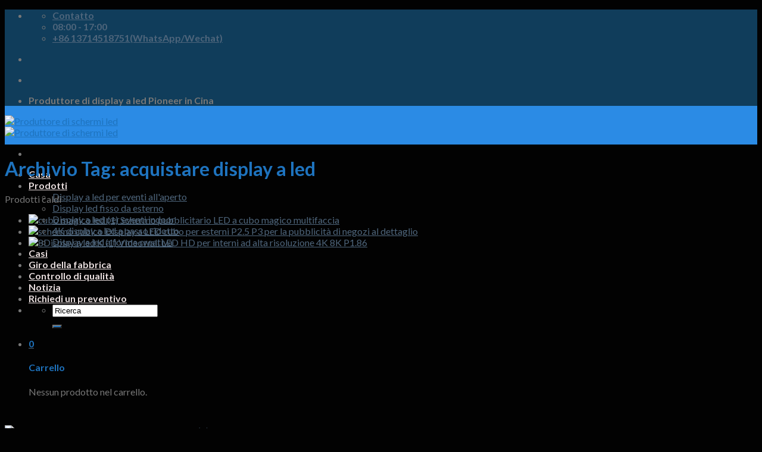

--- FILE ---
content_type: text/html; charset=UTF-8
request_url: https://www.leddisplaying.com/it/tag/buy-led-display/
body_size: 22716
content:
<!DOCTYPE html>
<!--[if IE 9 ]> <html lang="it-IT" class="ie9 loading-site no-js"> <![endif]-->
<!--[if IE 8 ]> <html lang="it-IT" class="ie8 loading-site no-js"> <![endif]-->
<!--[if (gte IE 9)|!(IE)]><!--><html lang="it" class="loading-site no-js" dir="ltr"> <!--<![endif]-->
<head><meta charset="UTF-8" /><script>if(navigator.userAgent.match(/MSIE|Internet Explorer/i)||navigator.userAgent.match(/Trident\/7\..*?rv:11/i)){var href=document.location.href;if(!href.match(/[?&]nowprocket/)){if(href.indexOf("?")==-1){if(href.indexOf("#")==-1){document.location.href=href+"?nowprocket=1"}else{document.location.href=href.replace("#","?nowprocket=1#")}}else{if(href.indexOf("#")==-1){document.location.href=href+"&nowprocket=1"}else{document.location.href=href.replace("#","&nowprocket=1#")}}}}</script><script>class RocketLazyLoadScripts{constructor(){this.v="1.2.5.1",this.triggerEvents=["keydown","mousedown","mousemove","touchmove","touchstart","touchend","wheel"],this.userEventHandler=this._triggerListener.bind(this),this.touchStartHandler=this._onTouchStart.bind(this),this.touchMoveHandler=this._onTouchMove.bind(this),this.touchEndHandler=this._onTouchEnd.bind(this),this.clickHandler=this._onClick.bind(this),this.interceptedClicks=[],this.interceptedClickListeners=[],this._interceptClickListeners(this),window.addEventListener("pageshow",e=>{this.persisted=e.persisted,this.everythingLoaded&&this._triggerLastFunctions()}),document.addEventListener("DOMContentLoaded",()=>{this._preconnect3rdParties()}),this.delayedScripts={normal:[],async:[],defer:[]},this.trash=[],this.allJQueries=[]}_addUserInteractionListener(e){if(document.hidden){e._triggerListener();return}this.triggerEvents.forEach(t=>window.addEventListener(t,e.userEventHandler,{passive:!0})),window.addEventListener("touchstart",e.touchStartHandler,{passive:!0}),window.addEventListener("mousedown",e.touchStartHandler),document.addEventListener("visibilitychange",e.userEventHandler)}_removeUserInteractionListener(){this.triggerEvents.forEach(e=>window.removeEventListener(e,this.userEventHandler,{passive:!0})),document.removeEventListener("visibilitychange",this.userEventHandler)}_onTouchStart(e){"HTML"!==e.target.tagName&&(window.addEventListener("touchend",this.touchEndHandler),window.addEventListener("mouseup",this.touchEndHandler),window.addEventListener("touchmove",this.touchMoveHandler,{passive:!0}),window.addEventListener("mousemove",this.touchMoveHandler),e.target.addEventListener("click",this.clickHandler),this._disableOtherEventListeners(e.target,!0),this._renameDOMAttribute(e.target,"onclick","rocket-onclick"),this._pendingClickStarted())}_onTouchMove(e){window.removeEventListener("touchend",this.touchEndHandler),window.removeEventListener("mouseup",this.touchEndHandler),window.removeEventListener("touchmove",this.touchMoveHandler,{passive:!0}),window.removeEventListener("mousemove",this.touchMoveHandler),e.target.removeEventListener("click",this.clickHandler),this._disableOtherEventListeners(e.target,!1),this._renameDOMAttribute(e.target,"rocket-onclick","onclick"),this._pendingClickFinished()}_onTouchEnd(){window.removeEventListener("touchend",this.touchEndHandler),window.removeEventListener("mouseup",this.touchEndHandler),window.removeEventListener("touchmove",this.touchMoveHandler,{passive:!0}),window.removeEventListener("mousemove",this.touchMoveHandler)}_onClick(e){e.target.removeEventListener("click",this.clickHandler),this._disableOtherEventListeners(e.target,!1),this._renameDOMAttribute(e.target,"rocket-onclick","onclick"),this.interceptedClicks.push(e),e.preventDefault(),e.stopPropagation(),e.stopImmediatePropagation(),this._pendingClickFinished()}_replayClicks(){window.removeEventListener("touchstart",this.touchStartHandler,{passive:!0}),window.removeEventListener("mousedown",this.touchStartHandler),this.interceptedClicks.forEach(e=>{e.target.dispatchEvent(new MouseEvent("click",{view:e.view,bubbles:!0,cancelable:!0}))})}_interceptClickListeners(e){EventTarget.prototype.addEventListenerBase=EventTarget.prototype.addEventListener,EventTarget.prototype.addEventListener=function(t,i,r){"click"!==t||e.windowLoaded||i===e.clickHandler||e.interceptedClickListeners.push({target:this,func:i,options:r}),(this||window).addEventListenerBase(t,i,r)}}_disableOtherEventListeners(e,t){this.interceptedClickListeners.forEach(i=>{i.target===e&&(t?e.removeEventListener("click",i.func,i.options):e.addEventListener("click",i.func,i.options))}),e.parentNode!==document.documentElement&&this._disableOtherEventListeners(e.parentNode,t)}_waitForPendingClicks(){return new Promise(e=>{this._isClickPending?this._pendingClickFinished=e:e()})}_pendingClickStarted(){this._isClickPending=!0}_pendingClickFinished(){this._isClickPending=!1}_renameDOMAttribute(e,t,i){e.hasAttribute&&e.hasAttribute(t)&&(event.target.setAttribute(i,event.target.getAttribute(t)),event.target.removeAttribute(t))}_triggerListener(){this._removeUserInteractionListener(this),"loading"===document.readyState?document.addEventListener("DOMContentLoaded",this._loadEverythingNow.bind(this)):this._loadEverythingNow()}_preconnect3rdParties(){let e=[];document.querySelectorAll("script[type=rocketlazyloadscript][data-rocket-src]").forEach(t=>{let i=t.getAttribute("data-rocket-src");if(i&&0!==i.indexOf("data:")){0===i.indexOf("//")&&(i=location.protocol+i);try{let r=new URL(i).origin;r!==location.origin&&e.push({src:r,crossOrigin:t.crossOrigin||"module"===t.getAttribute("data-rocket-type")})}catch(n){}}}),e=[...new Map(e.map(e=>[JSON.stringify(e),e])).values()],this._batchInjectResourceHints(e,"preconnect")}async _loadEverythingNow(){this.lastBreath=Date.now(),this._delayEventListeners(this),this._delayJQueryReady(this),this._handleDocumentWrite(),this._registerAllDelayedScripts(),this._preloadAllScripts(),await this._loadScriptsFromList(this.delayedScripts.normal),await this._loadScriptsFromList(this.delayedScripts.defer),await this._loadScriptsFromList(this.delayedScripts.async);try{await this._triggerDOMContentLoaded(),await this._pendingWebpackRequests(this),await this._triggerWindowLoad()}catch(e){console.error(e)}window.dispatchEvent(new Event("rocket-allScriptsLoaded")),this.everythingLoaded=!0,this._waitForPendingClicks().then(()=>{this._replayClicks()}),this._emptyTrash()}_registerAllDelayedScripts(){document.querySelectorAll("script[type=rocketlazyloadscript]").forEach(e=>{e.hasAttribute("data-rocket-src")?e.hasAttribute("async")&&!1!==e.async?this.delayedScripts.async.push(e):e.hasAttribute("defer")&&!1!==e.defer||"module"===e.getAttribute("data-rocket-type")?this.delayedScripts.defer.push(e):this.delayedScripts.normal.push(e):this.delayedScripts.normal.push(e)})}async _transformScript(e){if(await this._littleBreath(),!0===e.noModule&&"noModule"in HTMLScriptElement.prototype){e.setAttribute("data-rocket-status","skipped");return}return new Promise(t=>{let i;function r(){(i||e).setAttribute("data-rocket-status","executed"),t()}try{if(navigator.userAgent.indexOf("Firefox/")>0||""===navigator.vendor)i=document.createElement("script"),[...e.attributes].forEach(e=>{let t=e.nodeName;"type"!==t&&("data-rocket-type"===t&&(t="type"),"data-rocket-src"===t&&(t="src"),i.setAttribute(t,e.nodeValue))}),e.text&&(i.text=e.text),i.hasAttribute("src")?(i.addEventListener("load",r),i.addEventListener("error",function(){i.setAttribute("data-rocket-status","failed"),t()}),setTimeout(()=>{i.isConnected||t()},1)):(i.text=e.text,r()),e.parentNode.replaceChild(i,e);else{let n=e.getAttribute("data-rocket-type"),s=e.getAttribute("data-rocket-src");n?(e.type=n,e.removeAttribute("data-rocket-type")):e.removeAttribute("type"),e.addEventListener("load",r),e.addEventListener("error",function(){e.setAttribute("data-rocket-status","failed"),t()}),s?(e.removeAttribute("data-rocket-src"),e.src=s):e.src="data:text/javascript;base64,"+window.btoa(unescape(encodeURIComponent(e.text)))}}catch(a){e.setAttribute("data-rocket-status","failed"),t()}})}async _loadScriptsFromList(e){let t=e.shift();return t&&t.isConnected?(await this._transformScript(t),this._loadScriptsFromList(e)):Promise.resolve()}_preloadAllScripts(){this._batchInjectResourceHints([...this.delayedScripts.normal,...this.delayedScripts.defer,...this.delayedScripts.async],"preload")}_batchInjectResourceHints(e,t){var i=document.createDocumentFragment();e.forEach(e=>{let r=e.getAttribute&&e.getAttribute("data-rocket-src")||e.src;if(r){let n=document.createElement("link");n.href=r,n.rel=t,"preconnect"!==t&&(n.as="script"),e.getAttribute&&"module"===e.getAttribute("data-rocket-type")&&(n.crossOrigin=!0),e.crossOrigin&&(n.crossOrigin=e.crossOrigin),e.integrity&&(n.integrity=e.integrity),i.appendChild(n),this.trash.push(n)}}),document.head.appendChild(i)}_delayEventListeners(e){let t={};function i(i,r){return t[r].eventsToRewrite.indexOf(i)>=0&&!e.everythingLoaded?"rocket-"+i:i}function r(e,r){var n;!t[n=e]&&(t[n]={originalFunctions:{add:n.addEventListener,remove:n.removeEventListener},eventsToRewrite:[]},n.addEventListener=function(){arguments[0]=i(arguments[0],n),t[n].originalFunctions.add.apply(n,arguments)},n.removeEventListener=function(){arguments[0]=i(arguments[0],n),t[n].originalFunctions.remove.apply(n,arguments)}),t[e].eventsToRewrite.push(r)}function n(t,i){let r=t[i];t[i]=null,Object.defineProperty(t,i,{get:()=>r||function(){},set(n){e.everythingLoaded?r=n:t["rocket"+i]=r=n}})}r(document,"DOMContentLoaded"),r(window,"DOMContentLoaded"),r(window,"load"),r(window,"pageshow"),r(document,"readystatechange"),n(document,"onreadystatechange"),n(window,"onload"),n(window,"onpageshow")}_delayJQueryReady(e){let t;function i(t){return e.everythingLoaded?t:t.split(" ").map(e=>"load"===e||0===e.indexOf("load.")?"rocket-jquery-load":e).join(" ")}function r(r){if(r&&r.fn&&!e.allJQueries.includes(r)){r.fn.ready=r.fn.init.prototype.ready=function(t){return e.domReadyFired?t.bind(document)(r):document.addEventListener("rocket-DOMContentLoaded",()=>t.bind(document)(r)),r([])};let n=r.fn.on;r.fn.on=r.fn.init.prototype.on=function(){return this[0]===window&&("string"==typeof arguments[0]||arguments[0]instanceof String?arguments[0]=i(arguments[0]):"object"==typeof arguments[0]&&Object.keys(arguments[0]).forEach(e=>{let t=arguments[0][e];delete arguments[0][e],arguments[0][i(e)]=t})),n.apply(this,arguments),this},e.allJQueries.push(r)}t=r}r(window.jQuery),Object.defineProperty(window,"jQuery",{get:()=>t,set(e){r(e)}})}async _pendingWebpackRequests(e){let t=document.querySelector("script[data-webpack]");async function i(){return new Promise(e=>{t.addEventListener("load",e),t.addEventListener("error",e)})}t&&(await i(),await e._requestAnimFrame(),await e._pendingWebpackRequests(e))}async _triggerDOMContentLoaded(){this.domReadyFired=!0,await this._littleBreath(),document.dispatchEvent(new Event("rocket-readystatechange")),await this._littleBreath(),document.rocketonreadystatechange&&document.rocketonreadystatechange(),await this._littleBreath(),document.dispatchEvent(new Event("rocket-DOMContentLoaded")),await this._littleBreath(),window.dispatchEvent(new Event("rocket-DOMContentLoaded"))}async _triggerWindowLoad(){await this._littleBreath(),document.dispatchEvent(new Event("rocket-readystatechange")),await this._littleBreath(),document.rocketonreadystatechange&&document.rocketonreadystatechange(),await this._littleBreath(),window.dispatchEvent(new Event("rocket-load")),await this._littleBreath(),window.rocketonload&&window.rocketonload(),await this._littleBreath(),this.allJQueries.forEach(e=>e(window).trigger("rocket-jquery-load")),await this._littleBreath();let e=new Event("rocket-pageshow");e.persisted=this.persisted,window.dispatchEvent(e),await this._littleBreath(),window.rocketonpageshow&&window.rocketonpageshow({persisted:this.persisted}),this.windowLoaded=!0}_triggerLastFunctions(){document.onreadystatechange&&document.onreadystatechange(),window.onload&&window.onload(),window.onpageshow&&window.onpageshow({persisted:this.persisted})}_handleDocumentWrite(){let e=new Map;document.write=document.writeln=function(t){let i=document.currentScript;i||console.error("WPRocket unable to document.write this: "+t);let r=document.createRange(),n=i.parentElement,s=e.get(i);void 0===s&&(s=i.nextSibling,e.set(i,s));let a=document.createDocumentFragment();r.setStart(a,0),a.appendChild(r.createContextualFragment(t)),n.insertBefore(a,s)}}async _littleBreath(){Date.now()-this.lastBreath>45&&(await this._requestAnimFrame(),this.lastBreath=Date.now())}async _requestAnimFrame(){return document.hidden?new Promise(e=>setTimeout(e)):new Promise(e=>requestAnimationFrame(e))}_emptyTrash(){this.trash.forEach(e=>e.remove())}static run(){let e=new RocketLazyLoadScripts;e._addUserInteractionListener(e)}}RocketLazyLoadScripts.run();</script>
	
	<link rel="profile" href="https://gmpg.org/xfn/11" />
	

	<script type="rocketlazyloadscript">(function(html){html.className = html.className.replace(/\bno-js\b/,'js')})(document.documentElement);</script>
<meta name='robots' content='index, follow, max-image-preview:large, max-snippet:-1, max-video-preview:-1' />
<meta name="viewport" content="width=device-width, initial-scale=1, maximum-scale=1" />
	<!-- This site is optimized with the Yoast SEO Premium plugin v24.1 (Yoast SEO v26.6) - https://yoast.com/wordpress/plugins/seo/ -->
	<title>buy led display Archives - Produttore di schermi led</title><link rel="preload" as="style" href="https://fonts.googleapis.com/css?family=Lato%3Aregular%2C700%2C400%2C700%2Cregular&#038;display=swap" /><link rel="stylesheet" href="https://fonts.googleapis.com/css?family=Lato%3Aregular%2C700%2C400%2C700%2Cregular&#038;display=swap" media="print" onload="this.media='all'" /><noscript><link rel="stylesheet" href="https://fonts.googleapis.com/css?family=Lato%3Aregular%2C700%2C400%2C700%2Cregular&#038;display=swap" /></noscript>
	<link rel="canonical" href="https://www.leddisplaying.com/it/tag/buy-led-display/" />
	<meta property="og:locale" content="it_IT" />
	<meta property="og:type" content="article" />
	<meta property="og:title" content="buy led display Archives" />
	<meta property="og:url" content="https://www.leddisplaying.com/tag/buy-led-display/" />
	<meta property="og:site_name" content="Produttore di schermi led" />
	<meta name="twitter:card" content="summary_large_image" />
	<script type="application/ld+json" class="yoast-schema-graph">{"@context":"https://schema.org","@graph":[{"@type":"CollectionPage","@id":"https://www.leddisplaying.com/tag/buy-led-display/","url":"https://www.leddisplaying.com/tag/buy-led-display/","name":"buy led display Archives - Led screen manufacturer","isPartOf":{"@id":"https://www.leddisplaying.com/#website"},"primaryImageOfPage":{"@id":"https://www.leddisplaying.com/tag/buy-led-display/#primaryimage"},"image":{"@id":"https://www.leddisplaying.com/tag/buy-led-display/#primaryimage"},"thumbnailUrl":"https://www.leddisplaying.com/wp-content/uploads/2023/09/buy-indoor-outdoor-screen-6.jpg","breadcrumb":{"@id":"https://www.leddisplaying.com/tag/buy-led-display/#breadcrumb"},"inLanguage":"it-IT"},{"@type":"ImageObject","inLanguage":"it-IT","@id":"https://www.leddisplaying.com/tag/buy-led-display/#primaryimage","url":"https://www.leddisplaying.com/wp-content/uploads/2023/09/buy-indoor-outdoor-screen-6.jpg","contentUrl":"https://www.leddisplaying.com/wp-content/uploads/2023/09/buy-indoor-outdoor-screen-6.jpg","width":800,"height":800,"caption":"buy indoor outdoor screen (6)"},{"@type":"BreadcrumbList","@id":"https://www.leddisplaying.com/tag/buy-led-display/#breadcrumb","itemListElement":[{"@type":"ListItem","position":1,"name":"Home","item":"https://www.leddisplaying.com/"},{"@type":"ListItem","position":2,"name":"buy led display"}]},{"@type":"WebSite","@id":"https://www.leddisplaying.com/#website","url":"https://www.leddisplaying.com/","name":"Led screen manufacturer","description":"led video wall","potentialAction":[{"@type":"SearchAction","target":{"@type":"EntryPoint","urlTemplate":"https://www.leddisplaying.com/?s={search_term_string}"},"query-input":{"@type":"PropertyValueSpecification","valueRequired":true,"valueName":"search_term_string"}}],"inLanguage":"it-IT"}]}</script>
	<!-- / Yoast SEO Premium plugin. -->


<link rel='dns-prefetch' href='//fonts.googleapis.com' />
<link rel='dns-prefetch' href='//www.leddisplaying.com' />
<link href='https://fonts.gstatic.com' crossorigin rel='preconnect' />
<style id='wp-img-auto-sizes-contain-inline-css' type='text/css'>
img:is([sizes=auto i],[sizes^="auto," i]){contain-intrinsic-size:3000px 1500px}
/*# sourceURL=wp-img-auto-sizes-contain-inline-css */
</style>
<style id='wp-block-library-inline-css' type='text/css'>
:root{--wp-block-synced-color:#7a00df;--wp-block-synced-color--rgb:122,0,223;--wp-bound-block-color:var(--wp-block-synced-color);--wp-editor-canvas-background:#ddd;--wp-admin-theme-color:#007cba;--wp-admin-theme-color--rgb:0,124,186;--wp-admin-theme-color-darker-10:#006ba1;--wp-admin-theme-color-darker-10--rgb:0,107,160.5;--wp-admin-theme-color-darker-20:#005a87;--wp-admin-theme-color-darker-20--rgb:0,90,135;--wp-admin-border-width-focus:2px}@media (min-resolution:192dpi){:root{--wp-admin-border-width-focus:1.5px}}.wp-element-button{cursor:pointer}:root .has-very-light-gray-background-color{background-color:#eee}:root .has-very-dark-gray-background-color{background-color:#313131}:root .has-very-light-gray-color{color:#eee}:root .has-very-dark-gray-color{color:#313131}:root .has-vivid-green-cyan-to-vivid-cyan-blue-gradient-background{background:linear-gradient(135deg,#00d084,#0693e3)}:root .has-purple-crush-gradient-background{background:linear-gradient(135deg,#34e2e4,#4721fb 50%,#ab1dfe)}:root .has-hazy-dawn-gradient-background{background:linear-gradient(135deg,#faaca8,#dad0ec)}:root .has-subdued-olive-gradient-background{background:linear-gradient(135deg,#fafae1,#67a671)}:root .has-atomic-cream-gradient-background{background:linear-gradient(135deg,#fdd79a,#004a59)}:root .has-nightshade-gradient-background{background:linear-gradient(135deg,#330968,#31cdcf)}:root .has-midnight-gradient-background{background:linear-gradient(135deg,#020381,#2874fc)}:root{--wp--preset--font-size--normal:16px;--wp--preset--font-size--huge:42px}.has-regular-font-size{font-size:1em}.has-larger-font-size{font-size:2.625em}.has-normal-font-size{font-size:var(--wp--preset--font-size--normal)}.has-huge-font-size{font-size:var(--wp--preset--font-size--huge)}.has-text-align-center{text-align:center}.has-text-align-left{text-align:left}.has-text-align-right{text-align:right}.has-fit-text{white-space:nowrap!important}#end-resizable-editor-section{display:none}.aligncenter{clear:both}.items-justified-left{justify-content:flex-start}.items-justified-center{justify-content:center}.items-justified-right{justify-content:flex-end}.items-justified-space-between{justify-content:space-between}.screen-reader-text{border:0;clip-path:inset(50%);height:1px;margin:-1px;overflow:hidden;padding:0;position:absolute;width:1px;word-wrap:normal!important}.screen-reader-text:focus{background-color:#ddd;clip-path:none;color:#444;display:block;font-size:1em;height:auto;left:5px;line-height:normal;padding:15px 23px 14px;text-decoration:none;top:5px;width:auto;z-index:100000}html :where(.has-border-color){border-style:solid}html :where([style*=border-top-color]){border-top-style:solid}html :where([style*=border-right-color]){border-right-style:solid}html :where([style*=border-bottom-color]){border-bottom-style:solid}html :where([style*=border-left-color]){border-left-style:solid}html :where([style*=border-width]){border-style:solid}html :where([style*=border-top-width]){border-top-style:solid}html :where([style*=border-right-width]){border-right-style:solid}html :where([style*=border-bottom-width]){border-bottom-style:solid}html :where([style*=border-left-width]){border-left-style:solid}html :where(img[class*=wp-image-]){height:auto;max-width:100%}:where(figure){margin:0 0 1em}html :where(.is-position-sticky){--wp-admin--admin-bar--position-offset:var(--wp-admin--admin-bar--height,0px)}@media screen and (max-width:600px){html :where(.is-position-sticky){--wp-admin--admin-bar--position-offset:0px}}

/*# sourceURL=wp-block-library-inline-css */
</style><link data-minify="1" rel='stylesheet' id='wc-blocks-style-css' href='https://www.leddisplaying.com/wp-content/cache/min/1/wp-content/plugins/woocommerce/assets/client/blocks/wc-blocks.css?ver=1764474377' type='text/css' media='all' />
<style id='global-styles-inline-css' type='text/css'>
:root{--wp--preset--aspect-ratio--square: 1;--wp--preset--aspect-ratio--4-3: 4/3;--wp--preset--aspect-ratio--3-4: 3/4;--wp--preset--aspect-ratio--3-2: 3/2;--wp--preset--aspect-ratio--2-3: 2/3;--wp--preset--aspect-ratio--16-9: 16/9;--wp--preset--aspect-ratio--9-16: 9/16;--wp--preset--color--black: #000000;--wp--preset--color--cyan-bluish-gray: #abb8c3;--wp--preset--color--white: #ffffff;--wp--preset--color--pale-pink: #f78da7;--wp--preset--color--vivid-red: #cf2e2e;--wp--preset--color--luminous-vivid-orange: #ff6900;--wp--preset--color--luminous-vivid-amber: #fcb900;--wp--preset--color--light-green-cyan: #7bdcb5;--wp--preset--color--vivid-green-cyan: #00d084;--wp--preset--color--pale-cyan-blue: #8ed1fc;--wp--preset--color--vivid-cyan-blue: #0693e3;--wp--preset--color--vivid-purple: #9b51e0;--wp--preset--gradient--vivid-cyan-blue-to-vivid-purple: linear-gradient(135deg,rgb(6,147,227) 0%,rgb(155,81,224) 100%);--wp--preset--gradient--light-green-cyan-to-vivid-green-cyan: linear-gradient(135deg,rgb(122,220,180) 0%,rgb(0,208,130) 100%);--wp--preset--gradient--luminous-vivid-amber-to-luminous-vivid-orange: linear-gradient(135deg,rgb(252,185,0) 0%,rgb(255,105,0) 100%);--wp--preset--gradient--luminous-vivid-orange-to-vivid-red: linear-gradient(135deg,rgb(255,105,0) 0%,rgb(207,46,46) 100%);--wp--preset--gradient--very-light-gray-to-cyan-bluish-gray: linear-gradient(135deg,rgb(238,238,238) 0%,rgb(169,184,195) 100%);--wp--preset--gradient--cool-to-warm-spectrum: linear-gradient(135deg,rgb(74,234,220) 0%,rgb(151,120,209) 20%,rgb(207,42,186) 40%,rgb(238,44,130) 60%,rgb(251,105,98) 80%,rgb(254,248,76) 100%);--wp--preset--gradient--blush-light-purple: linear-gradient(135deg,rgb(255,206,236) 0%,rgb(152,150,240) 100%);--wp--preset--gradient--blush-bordeaux: linear-gradient(135deg,rgb(254,205,165) 0%,rgb(254,45,45) 50%,rgb(107,0,62) 100%);--wp--preset--gradient--luminous-dusk: linear-gradient(135deg,rgb(255,203,112) 0%,rgb(199,81,192) 50%,rgb(65,88,208) 100%);--wp--preset--gradient--pale-ocean: linear-gradient(135deg,rgb(255,245,203) 0%,rgb(182,227,212) 50%,rgb(51,167,181) 100%);--wp--preset--gradient--electric-grass: linear-gradient(135deg,rgb(202,248,128) 0%,rgb(113,206,126) 100%);--wp--preset--gradient--midnight: linear-gradient(135deg,rgb(2,3,129) 0%,rgb(40,116,252) 100%);--wp--preset--font-size--small: 13px;--wp--preset--font-size--medium: 20px;--wp--preset--font-size--large: 36px;--wp--preset--font-size--x-large: 42px;--wp--preset--spacing--20: 0.44rem;--wp--preset--spacing--30: 0.67rem;--wp--preset--spacing--40: 1rem;--wp--preset--spacing--50: 1.5rem;--wp--preset--spacing--60: 2.25rem;--wp--preset--spacing--70: 3.38rem;--wp--preset--spacing--80: 5.06rem;--wp--preset--shadow--natural: 6px 6px 9px rgba(0, 0, 0, 0.2);--wp--preset--shadow--deep: 12px 12px 50px rgba(0, 0, 0, 0.4);--wp--preset--shadow--sharp: 6px 6px 0px rgba(0, 0, 0, 0.2);--wp--preset--shadow--outlined: 6px 6px 0px -3px rgb(255, 255, 255), 6px 6px rgb(0, 0, 0);--wp--preset--shadow--crisp: 6px 6px 0px rgb(0, 0, 0);}:where(.is-layout-flex){gap: 0.5em;}:where(.is-layout-grid){gap: 0.5em;}body .is-layout-flex{display: flex;}.is-layout-flex{flex-wrap: wrap;align-items: center;}.is-layout-flex > :is(*, div){margin: 0;}body .is-layout-grid{display: grid;}.is-layout-grid > :is(*, div){margin: 0;}:where(.wp-block-columns.is-layout-flex){gap: 2em;}:where(.wp-block-columns.is-layout-grid){gap: 2em;}:where(.wp-block-post-template.is-layout-flex){gap: 1.25em;}:where(.wp-block-post-template.is-layout-grid){gap: 1.25em;}.has-black-color{color: var(--wp--preset--color--black) !important;}.has-cyan-bluish-gray-color{color: var(--wp--preset--color--cyan-bluish-gray) !important;}.has-white-color{color: var(--wp--preset--color--white) !important;}.has-pale-pink-color{color: var(--wp--preset--color--pale-pink) !important;}.has-vivid-red-color{color: var(--wp--preset--color--vivid-red) !important;}.has-luminous-vivid-orange-color{color: var(--wp--preset--color--luminous-vivid-orange) !important;}.has-luminous-vivid-amber-color{color: var(--wp--preset--color--luminous-vivid-amber) !important;}.has-light-green-cyan-color{color: var(--wp--preset--color--light-green-cyan) !important;}.has-vivid-green-cyan-color{color: var(--wp--preset--color--vivid-green-cyan) !important;}.has-pale-cyan-blue-color{color: var(--wp--preset--color--pale-cyan-blue) !important;}.has-vivid-cyan-blue-color{color: var(--wp--preset--color--vivid-cyan-blue) !important;}.has-vivid-purple-color{color: var(--wp--preset--color--vivid-purple) !important;}.has-black-background-color{background-color: var(--wp--preset--color--black) !important;}.has-cyan-bluish-gray-background-color{background-color: var(--wp--preset--color--cyan-bluish-gray) !important;}.has-white-background-color{background-color: var(--wp--preset--color--white) !important;}.has-pale-pink-background-color{background-color: var(--wp--preset--color--pale-pink) !important;}.has-vivid-red-background-color{background-color: var(--wp--preset--color--vivid-red) !important;}.has-luminous-vivid-orange-background-color{background-color: var(--wp--preset--color--luminous-vivid-orange) !important;}.has-luminous-vivid-amber-background-color{background-color: var(--wp--preset--color--luminous-vivid-amber) !important;}.has-light-green-cyan-background-color{background-color: var(--wp--preset--color--light-green-cyan) !important;}.has-vivid-green-cyan-background-color{background-color: var(--wp--preset--color--vivid-green-cyan) !important;}.has-pale-cyan-blue-background-color{background-color: var(--wp--preset--color--pale-cyan-blue) !important;}.has-vivid-cyan-blue-background-color{background-color: var(--wp--preset--color--vivid-cyan-blue) !important;}.has-vivid-purple-background-color{background-color: var(--wp--preset--color--vivid-purple) !important;}.has-black-border-color{border-color: var(--wp--preset--color--black) !important;}.has-cyan-bluish-gray-border-color{border-color: var(--wp--preset--color--cyan-bluish-gray) !important;}.has-white-border-color{border-color: var(--wp--preset--color--white) !important;}.has-pale-pink-border-color{border-color: var(--wp--preset--color--pale-pink) !important;}.has-vivid-red-border-color{border-color: var(--wp--preset--color--vivid-red) !important;}.has-luminous-vivid-orange-border-color{border-color: var(--wp--preset--color--luminous-vivid-orange) !important;}.has-luminous-vivid-amber-border-color{border-color: var(--wp--preset--color--luminous-vivid-amber) !important;}.has-light-green-cyan-border-color{border-color: var(--wp--preset--color--light-green-cyan) !important;}.has-vivid-green-cyan-border-color{border-color: var(--wp--preset--color--vivid-green-cyan) !important;}.has-pale-cyan-blue-border-color{border-color: var(--wp--preset--color--pale-cyan-blue) !important;}.has-vivid-cyan-blue-border-color{border-color: var(--wp--preset--color--vivid-cyan-blue) !important;}.has-vivid-purple-border-color{border-color: var(--wp--preset--color--vivid-purple) !important;}.has-vivid-cyan-blue-to-vivid-purple-gradient-background{background: var(--wp--preset--gradient--vivid-cyan-blue-to-vivid-purple) !important;}.has-light-green-cyan-to-vivid-green-cyan-gradient-background{background: var(--wp--preset--gradient--light-green-cyan-to-vivid-green-cyan) !important;}.has-luminous-vivid-amber-to-luminous-vivid-orange-gradient-background{background: var(--wp--preset--gradient--luminous-vivid-amber-to-luminous-vivid-orange) !important;}.has-luminous-vivid-orange-to-vivid-red-gradient-background{background: var(--wp--preset--gradient--luminous-vivid-orange-to-vivid-red) !important;}.has-very-light-gray-to-cyan-bluish-gray-gradient-background{background: var(--wp--preset--gradient--very-light-gray-to-cyan-bluish-gray) !important;}.has-cool-to-warm-spectrum-gradient-background{background: var(--wp--preset--gradient--cool-to-warm-spectrum) !important;}.has-blush-light-purple-gradient-background{background: var(--wp--preset--gradient--blush-light-purple) !important;}.has-blush-bordeaux-gradient-background{background: var(--wp--preset--gradient--blush-bordeaux) !important;}.has-luminous-dusk-gradient-background{background: var(--wp--preset--gradient--luminous-dusk) !important;}.has-pale-ocean-gradient-background{background: var(--wp--preset--gradient--pale-ocean) !important;}.has-electric-grass-gradient-background{background: var(--wp--preset--gradient--electric-grass) !important;}.has-midnight-gradient-background{background: var(--wp--preset--gradient--midnight) !important;}.has-small-font-size{font-size: var(--wp--preset--font-size--small) !important;}.has-medium-font-size{font-size: var(--wp--preset--font-size--medium) !important;}.has-large-font-size{font-size: var(--wp--preset--font-size--large) !important;}.has-x-large-font-size{font-size: var(--wp--preset--font-size--x-large) !important;}
/*# sourceURL=global-styles-inline-css */
</style>

<style id='classic-theme-styles-inline-css' type='text/css'>
/*! This file is auto-generated */
.wp-block-button__link{color:#fff;background-color:#32373c;border-radius:9999px;box-shadow:none;text-decoration:none;padding:calc(.667em + 2px) calc(1.333em + 2px);font-size:1.125em}.wp-block-file__button{background:#32373c;color:#fff;text-decoration:none}
/*# sourceURL=/wp-includes/css/classic-themes.min.css */
</style>
<link data-minify="1" rel='stylesheet' id='ccw_main_css-css' href='https://www.leddisplaying.com/wp-content/cache/min/1/wp-content/plugins/click-to-chat-for-whatsapp/prev/assets/css/mainstyles.css?ver=1764474377' type='text/css' media='all' />
<link data-minify="1" rel='stylesheet' id='ccw_mdstyle8_css-css' href='https://www.leddisplaying.com/wp-content/cache/min/1/wp-content/plugins/click-to-chat-for-whatsapp/new/inc/assets/css/mdstyle8.css?ver=1764474377' type='text/css' media='all' />
<style id='woocommerce-inline-inline-css' type='text/css'>
.woocommerce form .form-row .required { visibility: visible; }
/*# sourceURL=woocommerce-inline-inline-css */
</style>
<link data-minify="1" rel='stylesheet' id='flatsome-main-css' href='https://www.leddisplaying.com/wp-content/cache/min/1/wp-content/themes/flatsome/assets/css/flatsome.css?ver=1764474377' type='text/css' media='all' />
<style id='flatsome-main-inline-css' type='text/css'>
@font-face {
				font-family: "fl-icons";
				font-display: block;
				src: url(https://www.leddisplaying.com/wp-content/themes/flatsome/assets/css/icons/fl-icons.eot?v=3.14.2);
				src:
					url(https://www.leddisplaying.com/wp-content/themes/flatsome/assets/css/icons/fl-icons.eot#iefix?v=3.14.2) format("embedded-opentype"),
					url(https://www.leddisplaying.com/wp-content/themes/flatsome/assets/css/icons/fl-icons.woff2?v=3.14.2) format("woff2"),
					url(https://www.leddisplaying.com/wp-content/themes/flatsome/assets/css/icons/fl-icons.ttf?v=3.14.2) format("truetype"),
					url(https://www.leddisplaying.com/wp-content/themes/flatsome/assets/css/icons/fl-icons.woff?v=3.14.2) format("woff"),
					url(https://www.leddisplaying.com/wp-content/themes/flatsome/assets/css/icons/fl-icons.svg?v=3.14.2#fl-icons) format("svg");
			}
/*# sourceURL=flatsome-main-inline-css */
</style>
<link data-minify="1" rel='stylesheet' id='flatsome-shop-css' href='https://www.leddisplaying.com/wp-content/cache/min/1/wp-content/themes/flatsome/assets/css/flatsome-shop.css?ver=1764474377' type='text/css' media='all' />
<link data-minify="1" rel='stylesheet' id='flatsome-style-css' href='https://www.leddisplaying.com/wp-content/cache/min/1/wp-content/themes/flatsome-child/style.css?ver=1764474377' type='text/css' media='all' />

<style id='rocket-lazyload-inline-css' type='text/css'>
.rll-youtube-player{position:relative;padding-bottom:56.23%;height:0;overflow:hidden;max-width:100%;}.rll-youtube-player:focus-within{outline: 2px solid currentColor;outline-offset: 5px;}.rll-youtube-player iframe{position:absolute;top:0;left:0;width:100%;height:100%;z-index:100;background:0 0}.rll-youtube-player img{bottom:0;display:block;left:0;margin:auto;max-width:100%;width:100%;position:absolute;right:0;top:0;border:none;height:auto;-webkit-transition:.4s all;-moz-transition:.4s all;transition:.4s all}.rll-youtube-player img:hover{-webkit-filter:brightness(75%)}.rll-youtube-player .play{height:100%;width:100%;left:0;top:0;position:absolute;background:url(https://www.leddisplaying.com/wp-content/plugins/wp-rocket/assets/img/youtube.png) no-repeat center;background-color: transparent !important;cursor:pointer;border:none;}
/*# sourceURL=rocket-lazyload-inline-css */
</style>
<script type="rocketlazyloadscript" data-rocket-type="text/javascript" data-rocket-src="https://www.leddisplaying.com/wp-includes/js/jquery/jquery.min.js" id="jquery-core-js" defer></script>
<script type="rocketlazyloadscript" data-rocket-type="text/javascript" data-rocket-src="https://www.leddisplaying.com/wp-content/plugins/woocommerce/assets/js/jquery-blockui/jquery.blockUI.min.js" id="wc-jquery-blockui-js" defer="defer" data-wp-strategy="defer"></script>
<script type="rocketlazyloadscript" data-rocket-type="text/javascript" data-rocket-src="https://www.leddisplaying.com/wp-content/plugins/woocommerce/assets/js/js-cookie/js.cookie.min.js" id="wc-js-cookie-js" defer="defer" data-wp-strategy="defer"></script>
<script type="text/javascript" id="woocommerce-js-extra">
/* <![CDATA[ */
var woocommerce_params = {"ajax_url":"/wp-admin/admin-ajax.php","wc_ajax_url":"/?wc-ajax=%%endpoint%%","i18n_password_show":"Show password","i18n_password_hide":"Hide password"};
//# sourceURL=woocommerce-js-extra
/* ]]> */
</script>
<script type="rocketlazyloadscript" data-rocket-type="text/javascript" data-rocket-src="https://www.leddisplaying.com/wp-content/plugins/woocommerce/assets/js/frontend/woocommerce.min.js" id="woocommerce-js" defer="defer" data-wp-strategy="defer"></script>
<link rel="alternate" hreflang="en" href="/tag/buy-led-display/"/><link rel="alternate" hreflang="vi" href="/vi/tag/buy-led-display/"/><link rel="alternate" hreflang="af" href="/af/tag/buy-led-display/"/><link rel="alternate" hreflang="sq" href="/sq/tag/buy-led-display/"/><link rel="alternate" hreflang="am" href="/am/tag/buy-led-display/"/><link rel="alternate" hreflang="ja" href="/ja/tag/buy-led-display/"/><link rel="alternate" hreflang="az" href="/az/tag/buy-led-display/"/><link rel="alternate" hreflang="es" href="/es/tag/buy-led-display/"/><link rel="alternate" hreflang="ar" href="/ar/tag/buy-led-display/"/><link rel="alternate" hreflang="hy" href="/hy/tag/buy-led-display/"/><link rel="alternate" hreflang="tr" href="/tr/tag/buy-led-display/"/><link rel="alternate" hreflang="be" href="/be/tag/buy-led-display/"/><link rel="alternate" hreflang="zh-tw" href="/zh-tw/tag/buy-led-display/"/><link rel="alternate" hreflang="bn" href="/bn/tag/buy-led-display/"/><link rel="alternate" hreflang="bs" href="/bs/tag/buy-led-display/"/><link rel="alternate" hreflang="pt" href="/pt/tag/buy-led-display/"/><link rel="alternate" hreflang="bg" href="/bg/tag/buy-led-display/"/><link rel="alternate" hreflang="my" href="/my/tag/buy-led-display/"/><link rel="alternate" hreflang="fr" href="/fr/tag/buy-led-display/"/><link rel="alternate" hreflang="de" href="/de/tag/buy-led-display/"/><link rel="alternate" hreflang="hr" href="/hr/tag/buy-led-display/"/><link rel="alternate" hreflang="cs" href="/cs/tag/buy-led-display/"/><link rel="alternate" hreflang="da" href="/da/tag/buy-led-display/"/><link rel="alternate" hreflang="et" href="/et/tag/buy-led-display/"/><link rel="alternate" hreflang="nl" href="/nl/tag/buy-led-display/"/><link rel="alternate" hreflang="ro" href="/ro/tag/buy-led-display/"/><link rel="alternate" hreflang="ru" href="/ru/tag/buy-led-display/"/><link rel="alternate" hreflang="ka" href="/ka/tag/buy-led-display/"/><link rel="alternate" hreflang="pl" href="/pl/tag/buy-led-display/"/><link rel="alternate" hreflang="hu" href="/hu/tag/buy-led-display/"/><link rel="alternate" hreflang="ht" href="/ht/tag/buy-led-display/"/><link rel="alternate" hreflang="th" href="/th/tag/buy-led-display/"/><link rel="alternate" hreflang="el" href="/el/tag/buy-led-display/"/><link rel="alternate" hreflang="he" href="/he/tag/buy-led-display/"/><link rel="alternate" hreflang="hi" href="/hi/tag/buy-led-display/"/><link rel="alternate" hreflang="is" href="/is/tag/buy-led-display/"/><link rel="alternate" hreflang="mn" href="/mn/tag/buy-led-display/"/><link rel="alternate" hreflang="id" href="/id/tag/buy-led-display/"/><link rel="alternate" hreflang="sv" href="/sv/tag/buy-led-display/"/><link rel="alternate" hreflang="km" href="/km/tag/buy-led-display/"/><link rel="alternate" hreflang="ky" href="/ky/tag/buy-led-display/"/><link rel="alternate" hreflang="ko" href="/ko/tag/buy-led-display/"/><link rel="alternate" hreflang="lo" href="/lo/tag/buy-led-display/"/><link rel="alternate" hreflang="lv" href="/lv/tag/buy-led-display/"/><link rel="alternate" hreflang="lt" href="/lt/tag/buy-led-display/"/><link rel="alternate" hreflang="lb" href="/lb/tag/buy-led-display/"/><link rel="alternate" hreflang="mk" href="/mk/tag/buy-led-display/"/><link rel="alternate" hreflang="mt" href="/mt/tag/buy-led-display/"/><link rel="alternate" hreflang="ne" href="/ne/tag/buy-led-display/"/><link rel="alternate" hreflang="no" href="/no/tag/buy-led-display/"/><link rel="alternate" hreflang="fa" href="/fa/tag/buy-led-display/"/><link rel="alternate" hreflang="sr" href="/sr/tag/buy-led-display/"/><link rel="alternate" hreflang="sk" href="/sk/tag/buy-led-display/"/><link rel="alternate" hreflang="sl" href="/sl/tag/buy-led-display/"/><link rel="alternate" hreflang="su" href="/su/tag/buy-led-display/"/><link rel="alternate" hreflang="tg" href="/tg/tag/buy-led-display/"/><link rel="alternate" hreflang="uk" href="/uk/tag/buy-led-display/"/><link rel="alternate" hreflang="uz" href="/uz/tag/buy-led-display/"/><style>.bg{opacity: 0; transition: opacity 1s; -webkit-transition: opacity 1s;} .bg-loaded{opacity: 1;}</style><!--[if IE]><link rel="stylesheet" type="text/css" href="https://www.leddisplaying.com/wp-content/themes/flatsome/assets/css/ie-fallback.css"><script src="//cdnjs.cloudflare.com/ajax/libs/html5shiv/3.6.1/html5shiv.js"></script><script>var head = document.getElementsByTagName('head')[0],style = document.createElement('style');style.type = 'text/css';style.styleSheet.cssText = ':before,:after{content:none !important';head.appendChild(style);setTimeout(function(){head.removeChild(style);}, 0);</script><script src="https://www.leddisplaying.com/wp-content/themes/flatsome/assets/libs/ie-flexibility.js"></script><![endif]-->	<noscript><style>.woocommerce-product-gallery{ opacity: 1 !important; }</style></noscript>
	<link rel="icon" href="https://www.leddisplaying.com/wp-content/uploads/2022/09/favicon.ico" sizes="32x32" />
<link rel="icon" href="https://www.leddisplaying.com/wp-content/uploads/2022/09/favicon.ico" sizes="192x192" />
<link rel="apple-touch-icon" href="https://www.leddisplaying.com/wp-content/uploads/2022/09/favicon.ico" />
<meta name="msapplication-TileImage" content="https://www.leddisplaying.com/wp-content/uploads/2022/09/favicon.ico" />
<style id="custom-css" type="text/css">:root {--primary-color: #1e73be;}.full-width .ubermenu-nav, .container, .row{max-width: 1260px}.row.row-collapse{max-width: 1230px}.row.row-small{max-width: 1252.5px}.row.row-large{max-width: 1290px}.header-main{height: 49px}#logo img{max-height: 49px}#logo{width:210px;}.header-bottom{min-height: 55px}.header-top{min-height: 40px}.transparent .header-main{height: 265px}.transparent #logo img{max-height: 265px}.has-transparent + .page-title:first-of-type,.has-transparent + #main > .page-title,.has-transparent + #main > div > .page-title,.has-transparent + #main .page-header-wrapper:first-of-type .page-title{padding-top: 295px;}.header.show-on-scroll,.stuck .header-main{height:70px!important}.stuck #logo img{max-height: 70px!important}.header-bg-color, .header-wrapper {background-color: #2b8be5}.header-bottom {background-color: #f1f1f1}.top-bar-nav > li > a{line-height: 16px }.header-main .nav > li > a{line-height: 16px }.stuck .header-main .nav > li > a{line-height: 50px }@media (max-width: 549px) {.header-main{height: 70px}#logo img{max-height: 70px}}.header-top{background-color:#103d5b!important;}/* Color */.accordion-title.active, .has-icon-bg .icon .icon-inner,.logo a, .primary.is-underline, .primary.is-link, .badge-outline .badge-inner, .nav-outline > li.active> a,.nav-outline >li.active > a, .cart-icon strong,[data-color='primary'], .is-outline.primary{color: #1e73be;}/* Color !important */[data-text-color="primary"]{color: #1e73be!important;}/* Background Color */[data-text-bg="primary"]{background-color: #1e73be;}/* Background */.scroll-to-bullets a,.featured-title, .label-new.menu-item > a:after, .nav-pagination > li > .current,.nav-pagination > li > span:hover,.nav-pagination > li > a:hover,.has-hover:hover .badge-outline .badge-inner,button[type="submit"], .button.wc-forward:not(.checkout):not(.checkout-button), .button.submit-button, .button.primary:not(.is-outline),.featured-table .title,.is-outline:hover, .has-icon:hover .icon-label,.nav-dropdown-bold .nav-column li > a:hover, .nav-dropdown.nav-dropdown-bold > li > a:hover, .nav-dropdown-bold.dark .nav-column li > a:hover, .nav-dropdown.nav-dropdown-bold.dark > li > a:hover, .is-outline:hover, .tagcloud a:hover,.grid-tools a, input[type='submit']:not(.is-form), .box-badge:hover .box-text, input.button.alt,.nav-box > li > a:hover,.nav-box > li.active > a,.nav-pills > li.active > a ,.current-dropdown .cart-icon strong, .cart-icon:hover strong, .nav-line-bottom > li > a:before, .nav-line-grow > li > a:before, .nav-line > li > a:before,.banner, .header-top, .slider-nav-circle .flickity-prev-next-button:hover svg, .slider-nav-circle .flickity-prev-next-button:hover .arrow, .primary.is-outline:hover, .button.primary:not(.is-outline), input[type='submit'].primary, input[type='submit'].primary, input[type='reset'].button, input[type='button'].primary, .badge-inner{background-color: #1e73be;}/* Border */.nav-vertical.nav-tabs > li.active > a,.scroll-to-bullets a.active,.nav-pagination > li > .current,.nav-pagination > li > span:hover,.nav-pagination > li > a:hover,.has-hover:hover .badge-outline .badge-inner,.accordion-title.active,.featured-table,.is-outline:hover, .tagcloud a:hover,blockquote, .has-border, .cart-icon strong:after,.cart-icon strong,.blockUI:before, .processing:before,.loading-spin, .slider-nav-circle .flickity-prev-next-button:hover svg, .slider-nav-circle .flickity-prev-next-button:hover .arrow, .primary.is-outline:hover{border-color: #1e73be}.nav-tabs > li.active > a{border-top-color: #1e73be}.widget_shopping_cart_content .blockUI.blockOverlay:before { border-left-color: #1e73be }.woocommerce-checkout-review-order .blockUI.blockOverlay:before { border-left-color: #1e73be }/* Fill */.slider .flickity-prev-next-button:hover svg,.slider .flickity-prev-next-button:hover .arrow{fill: #1e73be;}.alert.is-underline:hover,.alert.is-outline:hover,.alert{background-color: #1e73be}.alert.is-link, .alert.is-outline, .color-alert{color: #1e73be;}/* Color !important */[data-text-color="alert"]{color: #1e73be!important;}/* Background Color */[data-text-bg="alert"]{background-color: #1e73be;}body{font-size: 100%;}@media screen and (max-width: 549px){body{font-size: 100%;}}body{font-family:"Lato", sans-serif}body{font-weight: 400}body{color: #777777}.nav > li > a {font-family:"Lato", sans-serif;}.mobile-sidebar-levels-2 .nav > li > ul > li > a {font-family:"Lato", sans-serif;}.nav > li > a {font-weight: 700;}.mobile-sidebar-levels-2 .nav > li > ul > li > a {font-weight: 700;}h1,h2,h3,h4,h5,h6,.heading-font, .off-canvas-center .nav-sidebar.nav-vertical > li > a{font-family: "Lato", sans-serif;}h1,h2,h3,h4,h5,h6,.heading-font,.banner h1,.banner h2{font-weight: 700;}h1,h2,h3,h4,h5,h6,.heading-font{color: #1e73be;}.alt-font{font-family: "Lato", sans-serif;}.alt-font{font-weight: 0!important;}.header:not(.transparent) .header-nav-main.nav > li > a {color: #e8dddd;}.header:not(.transparent) .header-nav-main.nav > li > a:hover,.header:not(.transparent) .header-nav-main.nav > li.active > a,.header:not(.transparent) .header-nav-main.nav > li.current > a,.header:not(.transparent) .header-nav-main.nav > li > a.active,.header:not(.transparent) .header-nav-main.nav > li > a.current{color: #fa5a5a;}.header-nav-main.nav-line-bottom > li > a:before,.header-nav-main.nav-line-grow > li > a:before,.header-nav-main.nav-line > li > a:before,.header-nav-main.nav-box > li > a:hover,.header-nav-main.nav-box > li.active > a,.header-nav-main.nav-pills > li > a:hover,.header-nav-main.nav-pills > li.active > a{color:#FFF!important;background-color: #fa5a5a;}a{color: #4e657b;}.shop-page-title.featured-title .title-bg{background-image: url(https://www.leddisplaying.com/wp-content/uploads/2022/12/soft-led-screen-2.png);}@media screen and (min-width: 550px){.products .box-vertical .box-image{min-width: 248px!important;width: 248px!important;}}.footer-2{background-image: url('https://www.hito-led.com/wp-content/uploads/2019/03/fot_bg.png');}.footer-2{background-color: rgba(5,5,5,0.33)}.absolute-footer, html{background-color: #020202}.label-new.menu-item > a:after{content:"Nuovo";}.label-hot.menu-item > a:after{content:"Hot";}.label-sale.menu-item > a:after{content:"Offerta";}.label-popular.menu-item > a:after{content:"Popolare";}</style>		<style type="text/css" id="wp-custom-css">
			.grid-style-3 .price-wrapper {
    text-align: right;
    display: none;

}

.orderby {
    display: none!important;
}

.large-9 .is-divider,.from_the_blog_excerpt  {
    display: none;
}

.cf7s-reqd{
    display: none !important;

}
.wpcf7 .cf7s-seaspray legend {
    background: #f89944!important;
}
.wpcf7 .wpcf7-form.cf7skins.cf7s-seaspray input {
    border: 1px solid #f89944!important;
}
.your-message textarea {
    border: 1px solid #f89944!important;
}
.wpcf7 .wpcf7-form.cf7skins.cf7s-seaspray p input {
    background: #f89944!important;
}
a.button.primary.is-outline.projectbtn {
    margin-left: 43%;
}
.video-fit video, .video-fit iframe, img.back-image, .image-cover img, .has-format img, .has-equal-box-heights .box-image img{
	    object-fit: contain !important;
}
		</style>
		<noscript><style id="rocket-lazyload-nojs-css">.rll-youtube-player, [data-lazy-src]{display:none !important;}</style></noscript>
<meta name="translation-stats" content='{"total_phrases":130,"translated_phrases":118,"human_translated_phrases":null,"hidden_phrases":33,"hidden_translated_phrases":32,"hidden_translateable_phrases":null,"meta_phrases":9,"meta_translated_phrases":1,"time":null}'/></head>

<body data-rsssl=1 class="archive tag tag-buy-led-display tag-1114 wp-theme-flatsome wp-child-theme-flatsome-child theme-flatsome woocommerce-no-js full-width lightbox nav-dropdown-has-arrow nav-dropdown-has-shadow nav-dropdown-has-border">


<a class="skip-link screen-reader-text" href="#main">Salta al contenuto</a>

<div id="wrapper">

	
	<header id="header" class="header ">
		<div class="header-wrapper">
			<div id="top-bar" class="header-top hide-for-sticky nav-dark">
    <div class="flex-row container">
      <div class="flex-col hide-for-medium flex-left">
          <ul class="nav nav-left medium-nav-center nav-small  nav-divided">
              <li class="header-contact-wrapper">
		<ul id="header-contact" class="nav nav-divided nav-uppercase header-contact">
		
						<li class="">
			  <a href="/cdn-cgi/l/email-protection#acdfcdc0c9dfecc0c9c8c8c5dfdcc0cdd5c5c2cb82cfc3c1" class="tooltip" title="sales@leddisplaying.com">
				  <i class="icon-envelop" style="font-size:16px;"></i>			       <span>
			       	Contatto			       </span>
			  </a>
			</li>
					
						<li class="">
			  <a class="tooltip" title="08:00 - 17:00 ">
			  	   <i class="icon-clock" style="font-size:16px;"></i>			        <span>08:00 - 17:00</span>
			  </a>
			 </li>
			
						<li class="">
			  <a href="tel:+86 13714518751(WhatsApp/Wechat)" class="tooltip" title="+86 13714518751(WhatsApp/Wechat)">
			     <i class="icon-phone" style="font-size:16px;"></i>			      <span>+86 13714518751(WhatsApp/Wechat)</span>
			  </a>
			</li>
				</ul>
</li>          </ul>
      </div>

      <div class="flex-col hide-for-medium flex-center">
          <ul class="nav nav-center nav-small  nav-divided">
                        </ul>
      </div>

      <div class="flex-col hide-for-medium flex-right">
         <ul class="nav top-bar-nav nav-right nav-small  nav-divided">
              <li class="html header-social-icons ml-0">
	<div class="social-icons follow-icons" ></div></li><li class="header-divider"></li>          </ul>
      </div>

            <div class="flex-col show-for-medium flex-grow">
          <ul class="nav nav-center nav-small mobile-nav  nav-divided">
              <li class="html custom html_topbar_left"><strong class="uppercase">Produttore di display a led Pioneer in Cina</strong></li>          </ul>
      </div>
      
    </div>
</div>
<div id="masthead" class="header-main hide-for-sticky nav-dark">
      <div class="header-inner flex-row container logo-left medium-logo-center" role="navigation">

          <!-- Logo -->
          <div id="logo" class="flex-col logo">
            <!-- Header logo -->
<a href="https://www.leddisplaying.com/it/" title="Produttore di schermi led - parete video principale" rel="home">
    <img width="210" height="49" src="data:image/svg+xml,%3Csvg%20xmlns='http://www.w3.org/2000/svg'%20viewBox='0%200%20210%2049'%3E%3C/svg%3E" class="header_logo header-logo" alt="Produttore di schermi led" data-lazy-src="https://www.leddisplaying.com/wp-content/uploads/2022/09/TT.png"/><noscript><img width="210" height="49" src="https://www.leddisplaying.com/wp-content/uploads/2022/09/TT.png" class="header_logo header-logo" alt="Led screen manufacturer"/></noscript><img  width="210" height="49" src="data:image/svg+xml,%3Csvg%20xmlns='http://www.w3.org/2000/svg'%20viewBox='0%200%20210%2049'%3E%3C/svg%3E" class="header-logo-dark" alt="Produttore di schermi led" data-lazy-src="https://www.leddisplaying.com/wp-content/uploads/2022/09/TT.png"/><noscript><img  width="210" height="49" src="https://www.leddisplaying.com/wp-content/uploads/2022/09/TT.png" class="header-logo-dark" alt="Led screen manufacturer"/></noscript></a>
          </div>

          <!-- Mobile Left Elements -->
          <div class="flex-col show-for-medium flex-left">
            <ul class="mobile-nav nav nav-left ">
              <li class="nav-icon has-icon">
  		<a href="#" data-open="#main-menu" data-pos="left" data-bg="main-menu-overlay" data-color="" class="is-small" aria-label="Menu" aria-controls="main-menu" aria-expanded="false">
		
		  <i class="icon-menu" ></i>
		  		</a>
	</li>            </ul>
          </div>

          <!-- Left Elements -->
          <div class="flex-col hide-for-medium flex-left
            flex-grow">
            <ul class="header-nav header-nav-main nav nav-left  nav-line-bottom nav-size-xlarge nav-spacing-medium nav-prompts-overlay" >
                          </ul>
          </div>

          <!-- Right Elements -->
          <div class="flex-col hide-for-medium flex-right">
            <ul class="header-nav header-nav-main nav nav-right  nav-line-bottom nav-size-xlarge nav-spacing-medium nav-prompts-overlay">
              <li id="menu-item-6145" class="menu-item menu-item-type-post_type menu-item-object-page menu-item-home menu-item-6145 menu-item-design-default"><a href="https://www.leddisplaying.com/it/" class="nav-top-link">Casa</a></li>
<li id="menu-item-6147" class="menu-item menu-item-type-post_type menu-item-object-page menu-item-has-children menu-item-6147 menu-item-design-default has-dropdown"><a href="https://www.leddisplaying.com/it/products/" class="nav-top-link">Prodotti<i class="icon-angle-down" ></i></a>
<ul class="sub-menu nav-dropdown nav-dropdown-default">
	<li id="menu-item-6511" class="menu-item menu-item-type-custom menu-item-object-custom menu-item-6511"><a href="https://www.leddisplaying.com/it/product-category/outdoor-events-led-display/">Display a led per eventi all'aperto</a></li>
	<li id="menu-item-6512" class="menu-item menu-item-type-custom menu-item-object-custom menu-item-6512"><a href="https://www.leddisplaying.com/it/product-category/outdoor-fixed-led-display/">Display led fisso da esterno</a></li>
	<li id="menu-item-6513" class="menu-item menu-item-type-custom menu-item-object-custom menu-item-6513"><a href="https://www.leddisplaying.com/it/product-category/indoor-events-led-display/">Display a led per eventi indoor</a></li>
	<li id="menu-item-6514" class="menu-item menu-item-type-custom menu-item-object-custom menu-item-6514"><a href="https://www.leddisplaying.com/it/product-category/4k-small-pitch-led-display/">4K display a led a passo ridotto</a></li>
	<li id="menu-item-6515" class="menu-item menu-item-type-custom menu-item-object-custom menu-item-6515"><a href="https://www.leddisplaying.com/it/product-category/creative-shape-led-display/">Display a led a forma creativa</a></li>
</ul>
</li>
<li id="menu-item-6142" class="menu-item menu-item-type-post_type menu-item-object-page menu-item-6142 menu-item-design-default"><a href="https://www.leddisplaying.com/it/gallary/" class="nav-top-link">Casi</a></li>
<li id="menu-item-6143" class="menu-item menu-item-type-post_type menu-item-object-page menu-item-6143 menu-item-design-default"><a href="https://www.leddisplaying.com/it/factory-tour/" class="nav-top-link">Giro della fabbrica</a></li>
<li id="menu-item-6141" class="menu-item menu-item-type-post_type menu-item-object-page menu-item-6141 menu-item-design-default"><a href="https://www.leddisplaying.com/it/quality-control/" class="nav-top-link">Controllo di qualità</a></li>
<li id="menu-item-6159" class="menu-item menu-item-type-post_type menu-item-object-page current_page_parent menu-item-6159 menu-item-design-default"><a href="https://www.leddisplaying.com/it/news/" class="nav-top-link">Notizia</a></li>
<li id="menu-item-6144" class="menu-item menu-item-type-post_type menu-item-object-page menu-item-6144 menu-item-design-default"><a href="https://www.leddisplaying.com/it/request-quote/" class="nav-top-link">Richiedi un preventivo</a></li>
<li class="header-search header-search-dropdown has-icon has-dropdown menu-item-has-children">
	<div class="header-button">	<a href="#" aria-label="Search" class="icon primary button circle is-small"><i class="icon-search" ></i></a>
	</div>	<ul class="nav-dropdown nav-dropdown-default">
	 	<li class="header-search-form search-form html relative has-icon">
	<div class="header-search-form-wrapper">
		<div class="searchform-wrapper ux-search-box relative is-normal"><form role="search" method="get" class="searchform" action="https://www.leddisplaying.com/">
	<div class="flex-row relative">
						<div class="flex-col flex-grow">
			<label class="screen-reader-text" for="woocommerce-product-search-field-0">Cercare:</label>
			<input type="search" id="woocommerce-product-search-field-0" class="search-field mb-0" placeholder="Search&hellip;" value="Ricerca" name="s" />
			<input type="hidden" name="post_type" value="product" />
					</div>
		<div class="flex-col">
			<button type="submit" value="Search" class="ux-search-submit submit-button secondary button icon mb-0" aria-label="Submit">
				<i class="icon-search" ></i>			</button>
		</div>
	</div>
	<div class="live-search-results text-left z-top"></div>
</form>
</div>	</div>
</li>	</ul>
</li>
            </ul>
          </div>

          <!-- Mobile Right Elements -->
          <div class="flex-col show-for-medium flex-right">
            <ul class="mobile-nav nav nav-right ">
              <li class="cart-item has-icon">

      <a href="https://www.leddisplaying.com/it/" class="header-cart-link off-canvas-toggle nav-top-link is-small" data-open="#cart-popup" data-class="off-canvas-cart" title="Carrello" data-pos="right">
  
    <span class="cart-icon image-icon">
    <strong>0</strong>
  </span>
  </a>


  <!-- Cart Sidebar Popup -->
  <div id="cart-popup" class="mfp-hide widget_shopping_cart">
  <div class="cart-popup-inner inner-padding">
      <div class="cart-popup-title text-center">
          <h4 class="uppercase">Carrello</h4>
          <div class="is-divider"></div>
      </div>
      <div class="widget_shopping_cart_content">
          

	<p class="woocommerce-mini-cart__empty-message">Nessun prodotto nel carrello.</p>


      </div>
             <div class="cart-sidebar-content relative"></div>  </div>
  </div>

</li>
            </ul>
          </div>

      </div>
     
            <div class="container"><div class="top-divider full-width"></div></div>
      </div>
<div class="header-bg-container fill"><div class="header-bg-image fill"></div><div class="header-bg-color fill"></div></div>		</div>
	</header>

	
	<main id="main" class="">

<div id="content" class="blog-wrapper blog-archive page-wrapper">
		<header class="archive-page-header">
	<div class="row">
	<div class="large-12 text-center col">
	<h1 class="page-title is-large uppercase">
		Archivio Tag: <span>acquistare display a led</span>	</h1>
		</div>
	</div>
</header>

<div class="row row-large row-divided ">

	<div class="post-sidebar large-3 col">
				<div id="secondary" class="widget-area " role="complementary">
		<aside id="woocommerce_products-12" class="widget woocommerce widget_products"><span class="widget-title "><span>Prodotti caldi</span></span><div class="is-divider small"></div><ul class="product_list_widget"><li>
	
	<a href="https://www.leddisplaying.com/it/product/multi-sided-magic-cube-led-advertising-screen/">
		<img width="100" height="100" src="data:image/svg+xml,%3Csvg%20xmlns='http://www.w3.org/2000/svg'%20viewBox='0%200%20100%20100'%3E%3C/svg%3E" class="attachment-woocommerce_gallery_thumbnail size-woocommerce_gallery_thumbnail" alt="cubo magico led (1)" decoding="async" data-lazy-srcset="https://www.leddisplaying.com/wp-content/uploads/2024/01/led-magic-cube-1-100x100.jpg 100w, https://www.leddisplaying.com/wp-content/uploads/2024/01/led-magic-cube-1-248x248.jpg 248w, https://www.leddisplaying.com/wp-content/uploads/2024/01/led-magic-cube-1-510x510.jpg 510w, https://www.leddisplaying.com/wp-content/uploads/2024/01/led-magic-cube-1.jpg 720w" data-lazy-sizes="(max-width: 100px) 100vw, 100px" data-lazy-src="https://www.leddisplaying.com/wp-content/uploads/2024/01/led-magic-cube-1-100x100.jpg" /><noscript><img width="100" height="100" src="https://www.leddisplaying.com/wp-content/uploads/2024/01/led-magic-cube-1-100x100.jpg" class="attachment-woocommerce_gallery_thumbnail size-woocommerce_gallery_thumbnail" alt="cubo magico led (1)" decoding="async" srcset="https://www.leddisplaying.com/wp-content/uploads/2024/01/led-magic-cube-1-100x100.jpg 100w, https://www.leddisplaying.com/wp-content/uploads/2024/01/led-magic-cube-1-248x248.jpg 248w, https://www.leddisplaying.com/wp-content/uploads/2024/01/led-magic-cube-1-510x510.jpg 510w, https://www.leddisplaying.com/wp-content/uploads/2024/01/led-magic-cube-1.jpg 720w" sizes="(max-width: 100px) 100vw, 100px" /></noscript>		<span class="product-title">Schermo pubblicitario LED a cubo magico multifaccia</span>
	</a>

				
	
	</li>
<li>
	
	<a href="https://www.leddisplaying.com/it/product/outdoor-cube-led-display-p2-5-p3-for-retail-shop-advertising/">
		<img width="100" height="100" src="data:image/svg+xml,%3Csvg%20xmlns='http://www.w3.org/2000/svg'%20viewBox='0%200%20100%20100'%3E%3C/svg%3E" class="attachment-woocommerce_gallery_thumbnail size-woocommerce_gallery_thumbnail" alt="schermo cubico" decoding="async" data-lazy-srcset="https://www.leddisplaying.com/wp-content/uploads/2024/01/cube-screen-100x100.webp 100w, https://www.leddisplaying.com/wp-content/uploads/2024/01/cube-screen-248x248.webp 248w, https://www.leddisplaying.com/wp-content/uploads/2024/01/cube-screen-510x510.webp 510w, https://www.leddisplaying.com/wp-content/uploads/2024/01/cube-screen.webp 720w" data-lazy-sizes="(max-width: 100px) 100vw, 100px" data-lazy-src="https://www.leddisplaying.com/wp-content/uploads/2024/01/cube-screen-100x100.webp" /><noscript><img width="100" height="100" src="https://www.leddisplaying.com/wp-content/uploads/2024/01/cube-screen-100x100.webp" class="attachment-woocommerce_gallery_thumbnail size-woocommerce_gallery_thumbnail" alt="schermo cubico" decoding="async" srcset="https://www.leddisplaying.com/wp-content/uploads/2024/01/cube-screen-100x100.webp 100w, https://www.leddisplaying.com/wp-content/uploads/2024/01/cube-screen-248x248.webp 248w, https://www.leddisplaying.com/wp-content/uploads/2024/01/cube-screen-510x510.webp 510w, https://www.leddisplaying.com/wp-content/uploads/2024/01/cube-screen.webp 720w" sizes="(max-width: 100px) 100vw, 100px" /></noscript>		<span class="product-title">Display a LED cubo per esterni P2.5 P3 per la pubblicità di negozi al dettaglio</span>
	</a>

				
	
	</li>
<li>
	
	<a href="https://www.leddisplaying.com/it/product/p1-86-high-resolution-4k-8k-indoor-hd-led-video-wall/">
		<img width="100" height="100" src="data:image/svg+xml,%3Csvg%20xmlns='http://www.w3.org/2000/svg'%20viewBox='0%200%20100%20100'%3E%3C/svg%3E" class="attachment-woocommerce_gallery_thumbnail size-woocommerce_gallery_thumbnail" alt="8Display a led K (1)" decoding="async" data-lazy-srcset="https://www.leddisplaying.com/wp-content/uploads/2024/01/8K-led-display-1-100x100.jpg 100w, https://www.leddisplaying.com/wp-content/uploads/2024/01/8K-led-display-1-248x248.jpg 248w, https://www.leddisplaying.com/wp-content/uploads/2024/01/8K-led-display-1-510x510.jpg 510w, https://www.leddisplaying.com/wp-content/uploads/2024/01/8K-led-display-1.jpg 720w" data-lazy-sizes="(max-width: 100px) 100vw, 100px" data-lazy-src="https://www.leddisplaying.com/wp-content/uploads/2024/01/8K-led-display-1-100x100.jpg" /><noscript><img width="100" height="100" src="https://www.leddisplaying.com/wp-content/uploads/2024/01/8K-led-display-1-100x100.jpg" class="attachment-woocommerce_gallery_thumbnail size-woocommerce_gallery_thumbnail" alt="8Display a led K (1)" decoding="async" srcset="https://www.leddisplaying.com/wp-content/uploads/2024/01/8K-led-display-1-100x100.jpg 100w, https://www.leddisplaying.com/wp-content/uploads/2024/01/8K-led-display-1-248x248.jpg 248w, https://www.leddisplaying.com/wp-content/uploads/2024/01/8K-led-display-1-510x510.jpg 510w, https://www.leddisplaying.com/wp-content/uploads/2024/01/8K-led-display-1.jpg 720w" sizes="(max-width: 100px) 100vw, 100px" /></noscript>		<span class="product-title">Videowall LED HD per interni ad alta risoluzione 4K 8K P1.86</span>
	</a>

				
	
	</li>
</ul></aside></div>
			</div>

	<div class="large-9 col medium-col-first">
		

	
  
    <div class="row large-columns-1 medium-columns- small-columns-1 has-shadow row-box-shadow-1-hover">
  		<div class="col post-item" >
			<div class="col-inner">
			<a href="https://www.leddisplaying.com/it/led-screen-display-wall-panels-classification-knowledge/" class="plain">
				<div class="box box-vertical box-text-bottom box-blog-post has-hover">
            					<div class="box-image" style="width:40%;">
  						<div class="image-cover" style="padding-top:56%;">
  							<img width="800" height="800" src="data:image/svg+xml,%3Csvg%20xmlns='http://www.w3.org/2000/svg'%20viewBox='0%200%20800%20800'%3E%3C/svg%3E" class="attachment-medium size-medium wp-post-image" alt="acquistare uno schermo per interni ed esterni (6)" decoding="async" data-lazy-srcset="https://www.leddisplaying.com/wp-content/uploads/2023/09/buy-indoor-outdoor-screen-6.jpg 800w, https://www.leddisplaying.com/wp-content/uploads/2023/09/buy-indoor-outdoor-screen-6-248x248.jpg 248w, https://www.leddisplaying.com/wp-content/uploads/2023/09/buy-indoor-outdoor-screen-6-100x100.jpg 100w, https://www.leddisplaying.com/wp-content/uploads/2023/09/buy-indoor-outdoor-screen-6-510x510.jpg 510w, https://www.leddisplaying.com/wp-content/uploads/2023/09/buy-indoor-outdoor-screen-6-768x768.jpg 768w" data-lazy-sizes="(max-width: 800px) 100vw, 800px" data-lazy-src="https://www.leddisplaying.com/wp-content/uploads/2023/09/buy-indoor-outdoor-screen-6.jpg" /><noscript><img width="800" height="800" src="https://www.leddisplaying.com/wp-content/uploads/2023/09/buy-indoor-outdoor-screen-6.jpg" class="attachment-medium size-medium wp-post-image" alt="acquistare uno schermo per interni ed esterni (6)" decoding="async" srcset="https://www.leddisplaying.com/wp-content/uploads/2023/09/buy-indoor-outdoor-screen-6.jpg 800w, https://www.leddisplaying.com/wp-content/uploads/2023/09/buy-indoor-outdoor-screen-6-248x248.jpg 248w, https://www.leddisplaying.com/wp-content/uploads/2023/09/buy-indoor-outdoor-screen-6-100x100.jpg 100w, https://www.leddisplaying.com/wp-content/uploads/2023/09/buy-indoor-outdoor-screen-6-510x510.jpg 510w, https://www.leddisplaying.com/wp-content/uploads/2023/09/buy-indoor-outdoor-screen-6-768x768.jpg 768w" sizes="(max-width: 800px) 100vw, 800px" /></noscript>  							  							  						</div>
  						  					</div>
          					<div class="box-text text-center" >
					<div class="box-text-inner blog-post-inner">

					
										<h5 class="post-title is-large ">Conoscenza della classificazione dei pannelli a parete con display a LED.</h5>
										<div class="is-divider"></div>
										<p class="from_the_blog_excerpt ">Esistono vari metodi di classificazione per gli schermi LED, e i produttori di schermi a LED forniranno [...]					</p>
					                    
					
					
					</div>
					</div>
																<div class="badge absolute top post-date badge-outline">
							<div class="badge-inner">
								<span class="post-date-day">29</span><br>
								<span class="post-date-month is-xsmall">Settembre</span>
							</div>
						</div>
									</div>
				</a>
			</div>
		</div>
</div>

	</div>

</div>

</div>


</main>

<footer id="footer" class="footer-wrapper">

	
<!-- FOOTER 1 -->

<!-- FOOTER 2 -->
<div class="footer-widgets footer footer-2 dark">
		<div class="row dark large-columns-4 mb-0">
	   		
		<div id="block_widget-2" class="col pb-0 widget block_widget">
		<span class="widget-title">Chi siamo</span><div class="is-divider small"></div>
		Abbiamo le migliori attrezzature di produzione e linee di assemblaggio professionali, con le certificazioni del sistema di controllo qualità ISO9001, Sistema di gestione ambientale ISO14001 e sistema di gestione della salute e sicurezza sul lavoro OHSAS18001.
		</div>
		<div id="woocommerce_product_categories-15" class="col pb-0 widget woocommerce widget_product_categories"><span class="widget-title">Categorie</span><div class="is-divider small"></div><ul class="product-categories"><li class="cat-item cat-item-985"><a href="https://www.leddisplaying.com/it/product-category/outdoor-events-led-display/">Display a led per eventi all'aperto</a></li>
<li class="cat-item cat-item-994"><a href="https://www.leddisplaying.com/it/product-category/outdoor-fixed-led-display/">Display led fisso da esterno</a></li>
<li class="cat-item cat-item-15"><a href="https://www.leddisplaying.com/it/product-category/indoor-events-led-display/">Display a led per eventi indoor</a></li>
<li class="cat-item cat-item-993"><a href="https://www.leddisplaying.com/it/product-category/4k-small-pitch-led-display/">4K display a led a passo ridotto</a></li>
<li class="cat-item cat-item-990"><a href="https://www.leddisplaying.com/it/product-category/creative-shape-led-display/">Display a led a forma creativa</a></li>
</ul></div><div id="woocommerce_products-24" class="col pb-0 widget woocommerce widget_products"><span class="widget-title">Prodotti</span><div class="is-divider small"></div><ul class="product_list_widget"><li>
	
	<a href="https://www.leddisplaying.com/it/product/multi-sided-magic-cube-led-advertising-screen/">
		<img width="100" height="100" src="data:image/svg+xml,%3Csvg%20xmlns='http://www.w3.org/2000/svg'%20viewBox='0%200%20100%20100'%3E%3C/svg%3E" class="attachment-woocommerce_gallery_thumbnail size-woocommerce_gallery_thumbnail" alt="cubo magico led (1)" decoding="async" data-lazy-srcset="https://www.leddisplaying.com/wp-content/uploads/2024/01/led-magic-cube-1-100x100.jpg 100w, https://www.leddisplaying.com/wp-content/uploads/2024/01/led-magic-cube-1-248x248.jpg 248w, https://www.leddisplaying.com/wp-content/uploads/2024/01/led-magic-cube-1-510x510.jpg 510w, https://www.leddisplaying.com/wp-content/uploads/2024/01/led-magic-cube-1.jpg 720w" data-lazy-sizes="(max-width: 100px) 100vw, 100px" data-lazy-src="https://www.leddisplaying.com/wp-content/uploads/2024/01/led-magic-cube-1-100x100.jpg" /><noscript><img width="100" height="100" src="https://www.leddisplaying.com/wp-content/uploads/2024/01/led-magic-cube-1-100x100.jpg" class="attachment-woocommerce_gallery_thumbnail size-woocommerce_gallery_thumbnail" alt="cubo magico led (1)" decoding="async" srcset="https://www.leddisplaying.com/wp-content/uploads/2024/01/led-magic-cube-1-100x100.jpg 100w, https://www.leddisplaying.com/wp-content/uploads/2024/01/led-magic-cube-1-248x248.jpg 248w, https://www.leddisplaying.com/wp-content/uploads/2024/01/led-magic-cube-1-510x510.jpg 510w, https://www.leddisplaying.com/wp-content/uploads/2024/01/led-magic-cube-1.jpg 720w" sizes="(max-width: 100px) 100vw, 100px" /></noscript>		<span class="product-title">Schermo pubblicitario LED a cubo magico multifaccia</span>
	</a>

				
	
	</li>
<li>
	
	<a href="https://www.leddisplaying.com/it/product/outdoor-cube-led-display-p2-5-p3-for-retail-shop-advertising/">
		<img width="100" height="100" src="data:image/svg+xml,%3Csvg%20xmlns='http://www.w3.org/2000/svg'%20viewBox='0%200%20100%20100'%3E%3C/svg%3E" class="attachment-woocommerce_gallery_thumbnail size-woocommerce_gallery_thumbnail" alt="schermo cubico" decoding="async" data-lazy-srcset="https://www.leddisplaying.com/wp-content/uploads/2024/01/cube-screen-100x100.webp 100w, https://www.leddisplaying.com/wp-content/uploads/2024/01/cube-screen-248x248.webp 248w, https://www.leddisplaying.com/wp-content/uploads/2024/01/cube-screen-510x510.webp 510w, https://www.leddisplaying.com/wp-content/uploads/2024/01/cube-screen.webp 720w" data-lazy-sizes="(max-width: 100px) 100vw, 100px" data-lazy-src="https://www.leddisplaying.com/wp-content/uploads/2024/01/cube-screen-100x100.webp" /><noscript><img width="100" height="100" src="https://www.leddisplaying.com/wp-content/uploads/2024/01/cube-screen-100x100.webp" class="attachment-woocommerce_gallery_thumbnail size-woocommerce_gallery_thumbnail" alt="schermo cubico" decoding="async" srcset="https://www.leddisplaying.com/wp-content/uploads/2024/01/cube-screen-100x100.webp 100w, https://www.leddisplaying.com/wp-content/uploads/2024/01/cube-screen-248x248.webp 248w, https://www.leddisplaying.com/wp-content/uploads/2024/01/cube-screen-510x510.webp 510w, https://www.leddisplaying.com/wp-content/uploads/2024/01/cube-screen.webp 720w" sizes="(max-width: 100px) 100vw, 100px" /></noscript>		<span class="product-title">Display a LED cubo per esterni P2.5 P3 per la pubblicità di negozi al dettaglio</span>
	</a>

				
	
	</li>
<li>
	
	<a href="https://www.leddisplaying.com/it/product/p1-86-high-resolution-4k-8k-indoor-hd-led-video-wall/">
		<img width="100" height="100" src="data:image/svg+xml,%3Csvg%20xmlns='http://www.w3.org/2000/svg'%20viewBox='0%200%20100%20100'%3E%3C/svg%3E" class="attachment-woocommerce_gallery_thumbnail size-woocommerce_gallery_thumbnail" alt="8Display a led K (1)" decoding="async" data-lazy-srcset="https://www.leddisplaying.com/wp-content/uploads/2024/01/8K-led-display-1-100x100.jpg 100w, https://www.leddisplaying.com/wp-content/uploads/2024/01/8K-led-display-1-248x248.jpg 248w, https://www.leddisplaying.com/wp-content/uploads/2024/01/8K-led-display-1-510x510.jpg 510w, https://www.leddisplaying.com/wp-content/uploads/2024/01/8K-led-display-1.jpg 720w" data-lazy-sizes="(max-width: 100px) 100vw, 100px" data-lazy-src="https://www.leddisplaying.com/wp-content/uploads/2024/01/8K-led-display-1-100x100.jpg" /><noscript><img width="100" height="100" src="https://www.leddisplaying.com/wp-content/uploads/2024/01/8K-led-display-1-100x100.jpg" class="attachment-woocommerce_gallery_thumbnail size-woocommerce_gallery_thumbnail" alt="8Display a led K (1)" decoding="async" srcset="https://www.leddisplaying.com/wp-content/uploads/2024/01/8K-led-display-1-100x100.jpg 100w, https://www.leddisplaying.com/wp-content/uploads/2024/01/8K-led-display-1-248x248.jpg 248w, https://www.leddisplaying.com/wp-content/uploads/2024/01/8K-led-display-1-510x510.jpg 510w, https://www.leddisplaying.com/wp-content/uploads/2024/01/8K-led-display-1.jpg 720w" sizes="(max-width: 100px) 100vw, 100px" /></noscript>		<span class="product-title">Videowall LED HD per interni ad alta risoluzione 4K 8K P1.86</span>
	</a>

				
	
	</li>
</ul></div>		<div id="flatsome_recent_posts-18" class="col pb-0 widget flatsome_recent_posts">		<span class="widget-title">Ultime notizie</span><div class="is-divider small"></div>		<ul>		
		
		<li class="recent-blog-posts-li">
			<div class="flex-row recent-blog-posts align-top pt-half pb-half">
				<div class="flex-col mr-half">
					<div class="badge post-date badge-small badge-outline">
							<div class="badge-inner bg-fill" >
                                								<span class="post-date-day">12</span><br>
								<span class="post-date-month is-xsmall">Gen</span>
                                							</div>
					</div>
				</div>
				<div class="flex-col flex-grow">
					  <a href="https://www.leddisplaying.com/it/what-is-the-key-to-improving-the-effectiveness-of-advertising-with-outdoor-dual-column-led-display-screens/" title="Qual è la chiave per migliorare l'efficacia della pubblicità con gli schermi LED a doppia colonna per esterni?">Qual è la chiave per migliorare l'efficacia della pubblicità con gli schermi LED a doppia colonna per esterni?</a>
				   	  <span class="post_comments op-7 block is-xsmall"><span>Commenti disabilitati<span class="screen-reader-text"> Su Qual è la chiave per migliorare l'efficacia della pubblicità con gli schermi LED a doppia colonna per esterni?</span></span></span>
				</div>
			</div>
		</li>
		
		
		<li class="recent-blog-posts-li">
			<div class="flex-row recent-blog-posts align-top pt-half pb-half">
				<div class="flex-col mr-half">
					<div class="badge post-date badge-small badge-outline">
							<div class="badge-inner bg-fill" >
                                								<span class="post-date-day">04</span><br>
								<span class="post-date-month is-xsmall">Gen</span>
                                							</div>
					</div>
				</div>
				<div class="flex-col flex-grow">
					  <a href="https://www.leddisplaying.com/it/how-should-transparent-led-display-manufacturers-choose/" title="Come dovrebbero scegliere i produttori di display LED trasparenti?">Come dovrebbero scegliere i produttori di display LED trasparenti?</a>
				   	  <span class="post_comments op-7 block is-xsmall"><span>Commenti disabilitati<span class="screen-reader-text"> Su Come dovrebbero scegliere i produttori di display LED trasparenti?</span></span></span>
				</div>
			</div>
		</li>
		
		
		<li class="recent-blog-posts-li">
			<div class="flex-row recent-blog-posts align-top pt-half pb-half">
				<div class="flex-col mr-half">
					<div class="badge post-date badge-small badge-outline">
							<div class="badge-inner bg-fill" >
                                								<span class="post-date-day">23</span><br>
								<span class="post-date-month is-xsmall">novembre</span>
                                							</div>
					</div>
				</div>
				<div class="flex-col flex-grow">
					  <a href="https://www.leddisplaying.com/it/how-to-choose-the-best-indoor-conference-room-led-display-screen/" title="Come scegliere il miglior display LED per sala conferenze interna?">Come scegliere il miglior display LED per sala conferenze interna?</a>
				   	  <span class="post_comments op-7 block is-xsmall"><span>Commenti disabilitati<span class="screen-reader-text"> Su Come scegliere il miglior display LED per sala conferenze interna?</span></span></span>
				</div>
			</div>
		</li>
				</ul>		</div>        
		</div>
</div>



<div class="absolute-footer dark medium-text-center small-text-center">
  <div class="container clearfix">

    
    <div class="footer-primary pull-left">
            <div class="copyright-footer">
        Diritto d'autore 2026 © <strong><span class ="tr_" id="tr_1" data-source="" data-orig="HTL Display Co.,LTD &">HTL Display Co.,LTD &</span>   <a href="/cdn-cgi/l/email-protection#90e3f1fcf5e3d0fcf5f4f4f9e3e0fcf1e9f9fef7bef3fffd"> 
 <span class="__cf_email__" data-cfemail="fd8e9c91988ebd91989999948e8d919c8494939ad39e9290">[email&#160;protected]</span></a></strong>
<li><a title="Mappa del sito" href="/sitemap.xml"> Mappa del sito</a>
<a title=" Video Sitemap" href="/sitemap-video.xml"> <span class ="tr_" id="tr_2" data-source="" data-orig="& Video Sitemap">& Video Sitemap</span></a></li>      </div>
          </div>
  </div>
</div>

<a href="#top" class="back-to-top button icon invert plain fixed bottom z-1 is-outline hide-for-medium circle" id="top-link" aria-label="Go to top"><i class="icon-angle-up" ></i></a>

</footer>

</div>

<div id="main-menu" class="mobile-sidebar no-scrollbar mfp-hide">
	<div class="sidebar-menu no-scrollbar ">
		<ul class="nav nav-sidebar nav-vertical nav-uppercase">
			<li class="header-search-form search-form html relative has-icon">
	<div class="header-search-form-wrapper">
		<div class="searchform-wrapper ux-search-box relative is-normal"><form role="search" method="get" class="searchform" action="https://www.leddisplaying.com/">
	<div class="flex-row relative">
						<div class="flex-col flex-grow">
			<label class="screen-reader-text" for="woocommerce-product-search-field-1">Cercare:</label>
			<input type="search" id="woocommerce-product-search-field-1" class="search-field mb-0" placeholder="Search&hellip;" value="Ricerca" name="s" />
			<input type="hidden" name="post_type" value="product" />
					</div>
		<div class="flex-col">
			<button type="submit" value="Search" class="ux-search-submit submit-button secondary button icon mb-0" aria-label="Submit">
				<i class="icon-search" ></i>			</button>
		</div>
	</div>
	<div class="live-search-results text-left z-top"></div>
</form>
</div>	</div>
</li><li class="menu-item menu-item-type-post_type menu-item-object-page menu-item-home menu-item-6145"><a href="https://www.leddisplaying.com/it/">Casa</a></li>
<li class="menu-item menu-item-type-post_type menu-item-object-page menu-item-has-children menu-item-6147"><a href="https://www.leddisplaying.com/it/products/">Prodotti</a>
<ul class="sub-menu nav-sidebar-ul children">
	<li class="menu-item menu-item-type-custom menu-item-object-custom menu-item-6511"><a href="https://www.leddisplaying.com/it/product-category/outdoor-events-led-display/">Display a led per eventi all'aperto</a></li>
	<li class="menu-item menu-item-type-custom menu-item-object-custom menu-item-6512"><a href="https://www.leddisplaying.com/it/product-category/outdoor-fixed-led-display/">Display led fisso da esterno</a></li>
	<li class="menu-item menu-item-type-custom menu-item-object-custom menu-item-6513"><a href="https://www.leddisplaying.com/it/product-category/indoor-events-led-display/">Display a led per eventi indoor</a></li>
	<li class="menu-item menu-item-type-custom menu-item-object-custom menu-item-6514"><a href="https://www.leddisplaying.com/it/product-category/4k-small-pitch-led-display/">4K display a led a passo ridotto</a></li>
	<li class="menu-item menu-item-type-custom menu-item-object-custom menu-item-6515"><a href="https://www.leddisplaying.com/it/product-category/creative-shape-led-display/">Display a led a forma creativa</a></li>
</ul>
</li>
<li class="menu-item menu-item-type-post_type menu-item-object-page menu-item-6142"><a href="https://www.leddisplaying.com/it/gallary/">Casi</a></li>
<li class="menu-item menu-item-type-post_type menu-item-object-page menu-item-6143"><a href="https://www.leddisplaying.com/it/factory-tour/">Giro della fabbrica</a></li>
<li class="menu-item menu-item-type-post_type menu-item-object-page menu-item-6141"><a href="https://www.leddisplaying.com/it/quality-control/">Controllo di qualità</a></li>
<li class="menu-item menu-item-type-post_type menu-item-object-page current_page_parent menu-item-6159"><a href="https://www.leddisplaying.com/it/news/">Notizia</a></li>
<li class="menu-item menu-item-type-post_type menu-item-object-page menu-item-6144"><a href="https://www.leddisplaying.com/it/request-quote/">Richiedi un preventivo</a></li>
<li class="account-item has-icon menu-item">
<a href="https://www.leddisplaying.com/it/led-screen-display-wall-panels-classification-knowledge/"
    class="nav-top-link nav-top-not-logged-in">
    <span class="header-account-title">
    Login  </span>
</a>

</li>
<li class="header-newsletter-item has-icon">

  <a href="#header-newsletter-signup" class="tooltip" title="E-mail">

    <i class="icon-envelop"></i>
    <span class="header-newsletter-title">
      <span class="__cf_email__" data-cfemail="fb889a979e88bb979e9f9f92888b979a8292959cd5989496">[email&#160;protected]</span>    </span>
  </a>

</li><li class="html header-social-icons ml-0">
	<div class="social-icons follow-icons" ></div></li>		</ul>
	</div>
</div>
<script data-cfasync="false" src="/cdn-cgi/scripts/5c5dd728/cloudflare-static/email-decode.min.js"></script><script type="speculationrules">
{"prefetch":[{"source":"document","where":{"and":[{"href_matches":"/*"},{"not":{"href_matches":["/wp-*.php","/wp-admin/*","/wp-content/uploads/*","/wp-content/*","/wp-content/plugins/*","/wp-content/themes/flatsome-child/*","/wp-content/themes/flatsome/*","/*\\?(.+)"]}},{"not":{"selector_matches":"a[rel~=\"nofollow\"]"}},{"not":{"selector_matches":".no-prefetch, .no-prefetch a"}}]},"eagerness":"conservative"}]}
</script>
<div class="ux-body-overlay"></div>    <div id="login-form-popup" class="lightbox-content mfp-hide">
            <div class="woocommerce-notices-wrapper"></div>
<div class="account-container lightbox-inner">

	
			<div class="account-login-inner">

				<h3 class="uppercase">Login</h3>

				<form class="woocommerce-form woocommerce-form-login login" method="post">

					
					<p class="woocommerce-form-row woocommerce-form-row--wide form-row form-row-wide">
						<label for="username">Username o Indirizzo Email<span class="required">*</span></label>
						<input type="text" class="woocommerce-Input woocommerce-Input--text input-text" name="username" id="username" autocomplete="username" value="" />					</p>
					<p class="woocommerce-form-row woocommerce-form-row--wide form-row form-row-wide">
						<label for="password">Parola d'ordine<span class="required">*</span></label>
						<input class="woocommerce-Input woocommerce-Input--text input-text" type="password" name="password" id="password" autocomplete="current-password" />
					</p>

					
					<p class="form-row">
						<label class="woocommerce-form__label woocommerce-form__label-for-checkbox woocommerce-form-login__rememberme">
							<input class="woocommerce-form__input woocommerce-form__input-checkbox" name="rememberme" type="checkbox" id="rememberme" value="forever" /> <span>Ricordati di me</span>
						</label>
						<input type="hidden" id="woocommerce-login-nonce" name="woocommerce-login-nonce" value="403ad2dd6d" /><input type="hidden" name="_wp_http_referer" value="/it/tag/buy-led-display/" />						<button type="submit" class="woocommerce-button button woocommerce-form-login__submit" name="login" value="Log in">Accesso</button>
					</p>
					<p class="woocommerce-LostPassword lost_password">
						<a href="https://www.leddisplaying.com/wp-login.php?action=lostpassword">Hai perso la tua password?</a>
					</p>

					
				</form>
			</div>

			
</div>

          </div>
  <!-- Click to Chat - prev - https://holithemes.com/plugins/click-to-chat/ v4.35 -->
<div class="ccw_plugin mdstyle8 chatbot" style="bottom:10px; right:10px;">
    <div class="style8 animated no-animation ccw-no-hover-an">
        <a target="_blank" class="btn ccw-analytics" id="style-8" data-ccw="style-8" rel="noreferrer" 
            style="background-color: #26a69a; " 
            onmouseover = "this.style.backgroundColor = '#26a69a', document.getElementsByClassName('ccw-s8-icon')[0].style.color = '#fff', document.getElementsByClassName('ccw-s8-span')[0].style.color = '#fff' " 
            onmouseout  = "this.style.backgroundColor = '#26a69a', document.getElementsByClassName('ccw-s8-icon')[0].style.color = '#fff', document.getElementsByClassName('ccw-s8-span')[0].style.color = '#fff' " 
            href="https://web.whatsapp.com/send?phone=8613714518751&#038;text=Need%20indoor%20or%20outdoor?%20Size?%20" >   
        <i class="material-icons right icon icon-whatsapp2 ccw-s8-icon ccw-analytics" data-ccw="style-8" id="s8-icon" style="color: #fff ;" ></i>
        <span class="ccw-s8-span ccw-analytics" id="s8-text" data-ccw="style-8" style="color: #fff ;" >WhatsApp noi</span>
        </a>
    </div>
</div>	<script type="rocketlazyloadscript" data-rocket-type='text/javascript'>
		(function () {
			var c = document.body.className;
			c = c.replace(/woocommerce-no-js/, 'woocommerce-js');
			document.body.className = c;
		})();
	</script>
	<script type="text/javascript" id="ccw_app-js-extra">
/* <![CDATA[ */
var ht_ccw_var = {"page_title":"LED screen display wall panels classification knowledge.","google_analytics":"","ga_category":"","ga_action":"","ga_label":""};
//# sourceURL=ccw_app-js-extra
/* ]]> */
</script>
<script type="rocketlazyloadscript" data-minify="1" data-rocket-type="text/javascript" data-rocket-src="https://www.leddisplaying.com/wp-content/cache/min/1/wp-content/plugins/click-to-chat-for-whatsapp/prev/assets/js/app.js?ver=1764474377" id="ccw_app-js" defer></script>
<script type="rocketlazyloadscript" data-rocket-type="text/javascript" id="rocket-browser-checker-js-after">
/* <![CDATA[ */
"use strict";var _createClass=function(){function defineProperties(target,props){for(var i=0;i<props.length;i++){var descriptor=props[i];descriptor.enumerable=descriptor.enumerable||!1,descriptor.configurable=!0,"value"in descriptor&&(descriptor.writable=!0),Object.defineProperty(target,descriptor.key,descriptor)}}return function(Constructor,protoProps,staticProps){return protoProps&&defineProperties(Constructor.prototype,protoProps),staticProps&&defineProperties(Constructor,staticProps),Constructor}}();function _classCallCheck(instance,Constructor){if(!(instance instanceof Constructor))throw new TypeError("Cannot call a class as a function")}var RocketBrowserCompatibilityChecker=function(){function RocketBrowserCompatibilityChecker(options){_classCallCheck(this,RocketBrowserCompatibilityChecker),this.passiveSupported=!1,this._checkPassiveOption(this),this.options=!!this.passiveSupported&&options}return _createClass(RocketBrowserCompatibilityChecker,[{key:"_checkPassiveOption",value:function(self){try{var options={get passive(){return!(self.passiveSupported=!0)}};window.addEventListener("test",null,options),window.removeEventListener("test",null,options)}catch(err){self.passiveSupported=!1}}},{key:"initRequestIdleCallback",value:function(){!1 in window&&(window.requestIdleCallback=function(cb){var start=Date.now();return setTimeout(function(){cb({didTimeout:!1,timeRemaining:function(){return Math.max(0,50-(Date.now()-start))}})},1)}),!1 in window&&(window.cancelIdleCallback=function(id){return clearTimeout(id)})}},{key:"isDataSaverModeOn",value:function(){return"connection"in navigator&&!0===navigator.connection.saveData}},{key:"supportsLinkPrefetch",value:function(){var elem=document.createElement("link");return elem.relList&&elem.relList.supports&&elem.relList.supports("prefetch")&&window.IntersectionObserver&&"isIntersecting"in IntersectionObserverEntry.prototype}},{key:"isSlowConnection",value:function(){return"connection"in navigator&&"effectiveType"in navigator.connection&&("2g"===navigator.connection.effectiveType||"slow-2g"===navigator.connection.effectiveType)}}]),RocketBrowserCompatibilityChecker}();
//# sourceURL=rocket-browser-checker-js-after
/* ]]> */
</script>
<script type="text/javascript" id="rocket-preload-links-js-extra">
/* <![CDATA[ */
var RocketPreloadLinksConfig = {"excludeUris":"/(?:.+/)?feed(?:/(?:.+/?)?)?$|/(?:.+/)?embed/|/(index.php/)?(.*)wp-json(/.*|$)|/refer/|/go/|/recommend/|/recommends/","usesTrailingSlash":"1","imageExt":"jpg|jpeg|gif|png|tiff|bmp|webp|avif|pdf|doc|docx|xls|xlsx|php","fileExt":"jpg|jpeg|gif|png|tiff|bmp|webp|avif|pdf|doc|docx|xls|xlsx|php|html|htm","siteUrl":"https://www.leddisplaying.com","onHoverDelay":"100","rateThrottle":"3"};
//# sourceURL=rocket-preload-links-js-extra
/* ]]> */
</script>
<script type="rocketlazyloadscript" data-rocket-type="text/javascript" id="rocket-preload-links-js-after">
/* <![CDATA[ */
(function() {
"use strict";var r="function"==typeof Symbol&&"symbol"==typeof Symbol.iterator?function(e){return typeof e}:function(e){return e&&"function"==typeof Symbol&&e.constructor===Symbol&&e!==Symbol.prototype?"symbol":typeof e},e=function(){function i(e,t){for(var n=0;n<t.length;n++){var i=t[n];i.enumerable=i.enumerable||!1,i.configurable=!0,"value"in i&&(i.writable=!0),Object.defineProperty(e,i.key,i)}}return function(e,t,n){return t&&i(e.prototype,t),n&&i(e,n),e}}();function i(e,t){if(!(e instanceof t))throw new TypeError("Cannot call a class as a function")}var t=function(){function n(e,t){i(this,n),this.browser=e,this.config=t,this.options=this.browser.options,this.prefetched=new Set,this.eventTime=null,this.threshold=1111,this.numOnHover=0}return e(n,[{key:"init",value:function(){!this.browser.supportsLinkPrefetch()||this.browser.isDataSaverModeOn()||this.browser.isSlowConnection()||(this.regex={excludeUris:RegExp(this.config.excludeUris,"i"),images:RegExp(".("+this.config.imageExt+")$","i"),fileExt:RegExp(".("+this.config.fileExt+")$","i")},this._initListeners(this))}},{key:"_initListeners",value:function(e){-1<this.config.onHoverDelay&&document.addEventListener("mouseover",e.listener.bind(e),e.listenerOptions),document.addEventListener("mousedown",e.listener.bind(e),e.listenerOptions),document.addEventListener("touchstart",e.listener.bind(e),e.listenerOptions)}},{key:"listener",value:function(e){var t=e.target.closest("a"),n=this._prepareUrl(t);if(null!==n)switch(e.type){case"mousedown":case"touchstart":this._addPrefetchLink(n);break;case"mouseover":this._earlyPrefetch(t,n,"mouseout")}}},{key:"_earlyPrefetch",value:function(t,e,n){var i=this,r=setTimeout(function(){if(r=null,0===i.numOnHover)setTimeout(function(){return i.numOnHover=0},1e3);else if(i.numOnHover>i.config.rateThrottle)return;i.numOnHover++,i._addPrefetchLink(e)},this.config.onHoverDelay);t.addEventListener(n,function e(){t.removeEventListener(n,e,{passive:!0}),null!==r&&(clearTimeout(r),r=null)},{passive:!0})}},{key:"_addPrefetchLink",value:function(i){return this.prefetched.add(i.href),new Promise(function(e,t){var n=document.createElement("link");n.rel="prefetch",n.href=i.href,n.onload=e,n.onerror=t,document.head.appendChild(n)}).catch(function(){})}},{key:"_prepareUrl",value:function(e){if(null===e||"object"!==(void 0===e?"undefined":r(e))||!1 in e||-1===["http:","https:"].indexOf(e.protocol))return null;var t=e.href.substring(0,this.config.siteUrl.length),n=this._getPathname(e.href,t),i={original:e.href,protocol:e.protocol,origin:t,pathname:n,href:t+n};return this._isLinkOk(i)?i:null}},{key:"_getPathname",value:function(e,t){var n=t?e.substring(this.config.siteUrl.length):e;return n.startsWith("/")||(n="/"+n),this._shouldAddTrailingSlash(n)?n+"/":n}},{key:"_shouldAddTrailingSlash",value:function(e){return this.config.usesTrailingSlash&&!e.endsWith("/")&&!this.regex.fileExt.test(e)}},{key:"_isLinkOk",value:function(e){return null!==e&&"object"===(void 0===e?"undefined":r(e))&&(!this.prefetched.has(e.href)&&e.origin===this.config.siteUrl&&-1===e.href.indexOf("?")&&-1===e.href.indexOf("#")&&!this.regex.excludeUris.test(e.href)&&!this.regex.images.test(e.href))}}],[{key:"run",value:function(){"undefined"!=typeof RocketPreloadLinksConfig&&new n(new RocketBrowserCompatibilityChecker({capture:!0,passive:!0}),RocketPreloadLinksConfig).init()}}]),n}();t.run();
}());

//# sourceURL=rocket-preload-links-js-after
/* ]]> */
</script>
<script type="rocketlazyloadscript" data-rocket-type="text/javascript" data-rocket-src="https://www.leddisplaying.com/wp-includes/js/dist/vendor/wp-polyfill.min.js" id="wp-polyfill-js"></script>
<script type="rocketlazyloadscript" data-rocket-type="text/javascript" data-rocket-src="https://www.leddisplaying.com/wp-includes/js/hoverIntent.min.js" id="hoverIntent-js" defer></script>
<script type="text/javascript" id="flatsome-js-js-extra">
/* <![CDATA[ */
var flatsomeVars = {"ajaxurl":"https://www.leddisplaying.com/wp-admin/admin-ajax.php","rtl":"","sticky_height":"70","assets_url":"https://www.leddisplaying.com/wp-content/themes/flatsome/assets/js/","lightbox":{"close_markup":"\u003Cbutton title=\"%title%\" type=\"button\" class=\"mfp-close\"\u003E\u003Csvg xmlns=\"http://www.w3.org/2000/svg\" width=\"28\" height=\"28\" viewBox=\"0 0 24 24\" fill=\"none\" stroke=\"currentColor\" stroke-width=\"2\" stroke-linecap=\"round\" stroke-linejoin=\"round\" class=\"feather feather-x\"\u003E\u003Cline x1=\"18\" y1=\"6\" x2=\"6\" y2=\"18\"\u003E\u003C/line\u003E\u003Cline x1=\"6\" y1=\"6\" x2=\"18\" y2=\"18\"\u003E\u003C/line\u003E\u003C/svg\u003E\u003C/button\u003E","close_btn_inside":false},"user":{"can_edit_pages":false},"i18n":{"mainMenu":"Men&ugrave; Principale"},"options":{"cookie_notice_version":"1","swatches_layout":false,"swatches_box_select_event":false,"swatches_box_behavior_selected":false,"swatches_box_update_urls":"1","swatches_box_reset":false,"swatches_box_reset_extent":false,"swatches_box_reset_time":300,"search_result_latency":"0"},"is_mini_cart_reveal":""};
//# sourceURL=flatsome-js-js-extra
/* ]]> */
</script>
<script type="rocketlazyloadscript" data-minify="1" data-rocket-type="text/javascript" data-rocket-src="https://www.leddisplaying.com/wp-content/cache/min/1/wp-content/themes/flatsome/assets/js/flatsome.js?ver=1764474377" id="flatsome-js-js" defer></script>
<script type="rocketlazyloadscript" data-minify="1" data-rocket-type="text/javascript" data-rocket-src="https://www.leddisplaying.com/wp-content/cache/min/1/wp-content/themes/flatsome/inc/integrations/wp-rocket/flatsome-wp-rocket.js?ver=1764474377" id="flatsome-wp-rocket-js" defer></script>
<script type="rocketlazyloadscript" data-minify="1" data-rocket-type="text/javascript" data-rocket-src="https://www.leddisplaying.com/wp-content/cache/min/1/wp-content/themes/flatsome/inc/extensions/flatsome-live-search/flatsome-live-search.js?ver=1764474377" id="flatsome-live-search-js" defer></script>
<script type="rocketlazyloadscript" data-rocket-type="text/javascript" data-rocket-src="https://www.leddisplaying.com/wp-content/plugins/woocommerce/assets/js/sourcebuster/sourcebuster.min.js" id="sourcebuster-js-js" defer></script>
<script type="text/javascript" id="wc-order-attribution-js-extra">
/* <![CDATA[ */
var wc_order_attribution = {"params":{"lifetime":1.0e-5,"session":30,"base64":false,"ajaxurl":"https://www.leddisplaying.com/wp-admin/admin-ajax.php","prefix":"wc_order_attribution_","allowTracking":true},"fields":{"source_type":"current.typ","referrer":"current_add.rf","utm_campaign":"current.cmp","utm_source":"current.src","utm_medium":"current.mdm","utm_content":"current.cnt","utm_id":"current.id","utm_term":"current.trm","utm_source_platform":"current.plt","utm_creative_format":"current.fmt","utm_marketing_tactic":"current.tct","session_entry":"current_add.ep","session_start_time":"current_add.fd","session_pages":"session.pgs","session_count":"udata.vst","user_agent":"udata.uag"}};
//# sourceURL=wc-order-attribution-js-extra
/* ]]> */
</script>
<script type="rocketlazyloadscript" data-rocket-type="text/javascript" data-rocket-src="https://www.leddisplaying.com/wp-content/plugins/woocommerce/assets/js/frontend/order-attribution.min.js" id="wc-order-attribution-js" defer></script>
<script type="rocketlazyloadscript" data-minify="1" data-rocket-type="text/javascript" data-rocket-src="https://www.leddisplaying.com/wp-content/cache/min/1/wp-content/themes/flatsome/assets/js/woocommerce.js?ver=1764474377" id="flatsome-theme-woocommerce-js-js" defer></script>
<script type="text/javascript" id="zxcvbn-async-js-extra">
/* <![CDATA[ */
var _zxcvbnSettings = {"src":"https://www.leddisplaying.com/wp-includes/js/zxcvbn.min.js"};
//# sourceURL=zxcvbn-async-js-extra
/* ]]> */
</script>
<script type="rocketlazyloadscript" data-rocket-type="text/javascript" data-rocket-src="https://www.leddisplaying.com/wp-includes/js/zxcvbn-async.min.js" id="zxcvbn-async-js" defer></script>
<script type="rocketlazyloadscript" data-rocket-type="text/javascript" data-rocket-src="https://www.leddisplaying.com/wp-includes/js/dist/hooks.min.js" id="wp-hooks-js"></script>
<script type="rocketlazyloadscript" data-rocket-type="text/javascript" data-rocket-src="https://www.leddisplaying.com/wp-includes/js/dist/i18n.min.js" id="wp-i18n-js"></script>
<script type="rocketlazyloadscript" data-rocket-type="text/javascript" id="wp-i18n-js-after">
/* <![CDATA[ */
wp.i18n.setLocaleData( { 'text directionltr': [ 'ltr' ] } );
wp.i18n.setLocaleData( { 'text directionltr': [ 'ltr' ] } );
//# sourceURL=wp-i18n-js-after
/* ]]> */
</script>
<script type="text/javascript" id="password-strength-meter-js-extra">
/* <![CDATA[ */
var pwsL10n = {"unknown":"Password strength unknown","short":"Very weak","bad":"Weak","good":"Medium","strong":"Strong","mismatch":"Mismatch"};
//# sourceURL=password-strength-meter-js-extra
/* ]]> */
</script>
<script type="rocketlazyloadscript" data-rocket-type="text/javascript" data-rocket-src="https://www.leddisplaying.com/wp-admin/js/password-strength-meter.min.js" id="password-strength-meter-js" defer></script>
<script type="text/javascript" id="wc-password-strength-meter-js-extra">
/* <![CDATA[ */
var wc_password_strength_meter_params = {"min_password_strength":"3","stop_checkout":"","i18n_password_error":"Please enter a stronger password.","i18n_password_hint":"Hint: The password should be at least twelve characters long. To make it stronger, use upper and lower case letters, numbers, and symbols like ! \" ? $ % ^ & )."};
//# sourceURL=wc-password-strength-meter-js-extra
/* ]]> */
</script>
<script type="rocketlazyloadscript" data-rocket-type="text/javascript" data-rocket-src="https://www.leddisplaying.com/wp-content/plugins/woocommerce/assets/js/frontend/password-strength-meter.min.js" id="wc-password-strength-meter-js" defer="defer" data-wp-strategy="defer"></script>
<script>window.lazyLoadOptions=[{elements_selector:"img[data-lazy-src],.rocket-lazyload,iframe[data-lazy-src]",data_src:"lazy-src",data_srcset:"lazy-srcset",data_sizes:"lazy-sizes",class_loading:"lazyloading",class_loaded:"lazyloaded",threshold:300,callback_loaded:function(element){if(element.tagName==="IFRAME"&&element.dataset.rocketLazyload=="fitvidscompatible"){if(element.classList.contains("lazyloaded")){if(typeof window.jQuery!="undefined"){if(jQuery.fn.fitVids){jQuery(element).parent().fitVids()}}}}}},{elements_selector:".rocket-lazyload",data_src:"lazy-src",data_srcset:"lazy-srcset",data_sizes:"lazy-sizes",class_loading:"lazyloading",class_loaded:"lazyloaded",threshold:300,}];window.addEventListener('LazyLoad::Initialized',function(e){var lazyLoadInstance=e.detail.instance;if(window.MutationObserver){var observer=new MutationObserver(function(mutations){var image_count=0;var iframe_count=0;var rocketlazy_count=0;mutations.forEach(function(mutation){for(var i=0;i<mutation.addedNodes.length;i++){if(typeof mutation.addedNodes[i].getElementsByTagName!=='function'){continue}
if(typeof mutation.addedNodes[i].getElementsByClassName!=='function'){continue}
images=mutation.addedNodes[i].getElementsByTagName('img');is_image=mutation.addedNodes[i].tagName=="IMG";iframes=mutation.addedNodes[i].getElementsByTagName('iframe');is_iframe=mutation.addedNodes[i].tagName=="IFRAME";rocket_lazy=mutation.addedNodes[i].getElementsByClassName('rocket-lazyload');image_count+=images.length;iframe_count+=iframes.length;rocketlazy_count+=rocket_lazy.length;if(is_image){image_count+=1}
if(is_iframe){iframe_count+=1}}});if(image_count>0||iframe_count>0||rocketlazy_count>0){lazyLoadInstance.update()}});var b=document.getElementsByTagName("body")[0];var config={childList:!0,subtree:!0};observer.observe(b,config)}},!1)</script><script data-no-minify="1" async src="https://www.leddisplaying.com/wp-content/plugins/wp-rocket/assets/js/lazyload/17.8.3/lazyload.min.js"></script><script>function lazyLoadThumb(e,alt){var t='<img data-lazy-src="https://i.ytimg.com/vi/ID/hqdefault.jpg" alt="" width="480" height="360"><noscript><img src="https://i.ytimg.com/vi/ID/hqdefault.jpg" alt="" width="480" height="360"></noscript>',a='<button class="play" aria-label="play Youtube video"></button>';t=t.replace('alt=""','alt="'+alt+'"');return t.replace("ID",e)+a}function lazyLoadYoutubeIframe(){var e=document.createElement("iframe"),t="ID?autoplay=1";t+=0===this.parentNode.dataset.query.length?'':'&'+this.parentNode.dataset.query;e.setAttribute("src",t.replace("ID",this.parentNode.dataset.src)),e.setAttribute("frameborder","0"),e.setAttribute("allowfullscreen","1"),e.setAttribute("allow", "accelerometer; autoplay; encrypted-media; gyroscope; picture-in-picture"),this.parentNode.parentNode.replaceChild(e,this.parentNode)}document.addEventListener("DOMContentLoaded",function(){var e,t,p,a=document.getElementsByClassName("rll-youtube-player");for(t=0;t<a.length;t++)e=document.createElement("div"),e.setAttribute("data-id",a[t].dataset.id),e.setAttribute("data-query", a[t].dataset.query),e.setAttribute("data-src", a[t].dataset.src),e.innerHTML=lazyLoadThumb(a[t].dataset.id,a[t].dataset.alt),a[t].appendChild(e),p=e.querySelector('.play'),p.onclick=lazyLoadYoutubeIframe});</script><span class ="tr_" id="tr_0" data-source="" data-orig="buy led display Archives" data-hidden="y"></span>
<script defer src="https://static.cloudflareinsights.com/beacon.min.js/vcd15cbe7772f49c399c6a5babf22c1241717689176015" integrity="sha512-ZpsOmlRQV6y907TI0dKBHq9Md29nnaEIPlkf84rnaERnq6zvWvPUqr2ft8M1aS28oN72PdrCzSjY4U6VaAw1EQ==" data-cf-beacon='{"version":"2024.11.0","token":"9368def9e9d149aa9e65212b6b3c9807","r":1,"server_timing":{"name":{"cfCacheStatus":true,"cfEdge":true,"cfExtPri":true,"cfL4":true,"cfOrigin":true,"cfSpeedBrain":true},"location_startswith":null}}' crossorigin="anonymous"></script>
</body>
</html>

<!-- This website is like a Rocket, isn't it? Performance optimized by WP Rocket. Learn more: https://wp-rocket.me -->